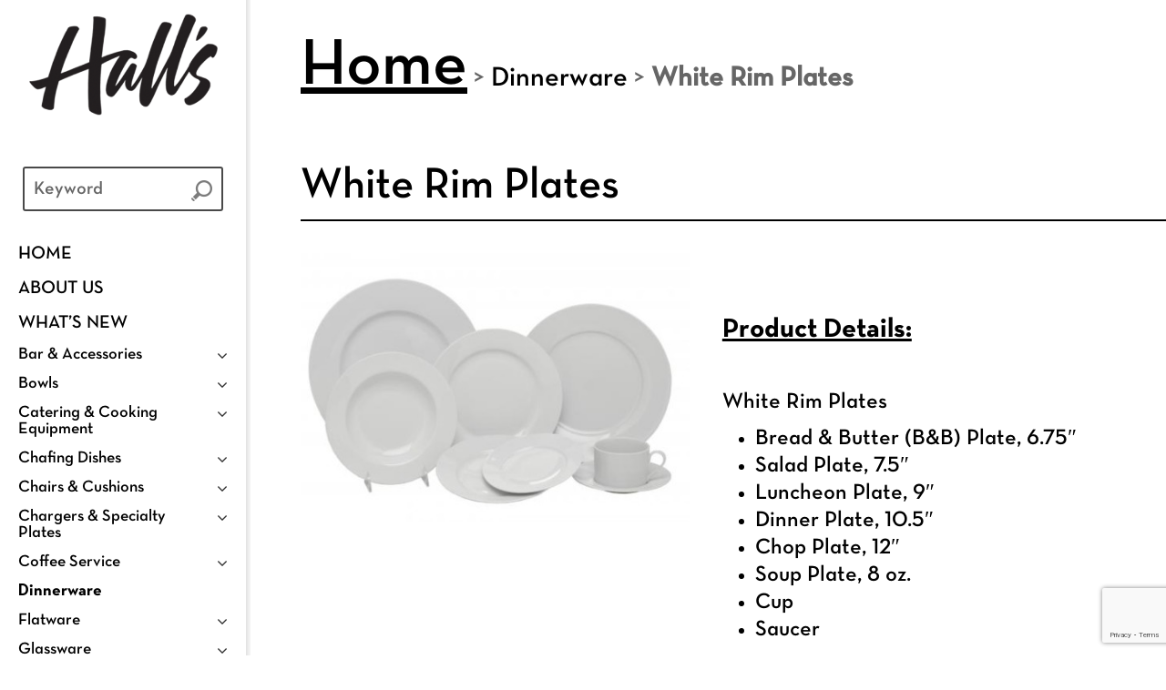

--- FILE ---
content_type: text/html; charset=UTF-8
request_url: https://www.hallsrental.com/product/white-rim/
body_size: 10352
content:
<!doctype html>
<html>
<head>
<meta charset="UTF-8">
<title>White Rim Plates - Hall&#039;s Rental</title>
<meta name="viewport" content="width=device-width, initial-scale=1.0,  maximum-scale=1.0">
<link rel="pingback" href="https://www.hallsrental.com/xmlrpc.php" />
<link rel="shortcut icon" href="https://www.hallsrental.com/wp-content/themes/schalls/images/logo.png" type="image/x-icon" />
<meta name='robots' content='index, follow, max-image-preview:large, max-snippet:-1, max-video-preview:-1' />

	<!-- This site is optimized with the Yoast SEO plugin v26.8 - https://yoast.com/product/yoast-seo-wordpress/ -->
	<meta name="description" content="Hall&#039;s Rental White Rim Plates for catering, weddings, parties, and special events in Chicago and the surrounding suburbs." />
	<link rel="canonical" href="https://www.hallsrental.com/product/white-rim/" />
	<meta property="og:locale" content="en_US" />
	<meta property="og:type" content="article" />
	<meta property="og:title" content="White Rim Plates - Hall&#039;s Rental" />
	<meta property="og:description" content="Hall&#039;s Rental White Rim Plates for catering, weddings, parties, and special events in Chicago and the surrounding suburbs." />
	<meta property="og:url" content="https://www.hallsrental.com/product/white-rim/" />
	<meta property="article:publisher" content="https://www.facebook.com/HallsRentalService/" />
	<meta property="article:modified_time" content="2025-06-06T21:05:05+00:00" />
	<meta property="og:image" content="https://www.hallsrental.com/wp-content/uploads/2015/08/White_Rim_large.jpg" />
	<meta property="og:image:width" content="500" />
	<meta property="og:image:height" content="346" />
	<meta property="og:image:type" content="image/jpeg" />
	<meta name="twitter:card" content="summary_large_image" />
	<meta name="twitter:label1" content="Est. reading time" />
	<meta name="twitter:data1" content="1 minute" />
	<script type="application/ld+json" class="yoast-schema-graph">{"@context":"https://schema.org","@graph":[{"@type":"WebPage","@id":"https://www.hallsrental.com/product/white-rim/","url":"https://www.hallsrental.com/product/white-rim/","name":"White Rim Plates - Hall's Rental","isPartOf":{"@id":"https://www.hallsrental.com/#website"},"primaryImageOfPage":{"@id":"https://www.hallsrental.com/product/white-rim/#primaryimage"},"image":{"@id":"https://www.hallsrental.com/product/white-rim/#primaryimage"},"thumbnailUrl":"https://www.hallsrental.com/wp-content/uploads/2015/08/White_Rim_large.jpg","datePublished":"2015-08-04T04:15:34+00:00","dateModified":"2025-06-06T21:05:05+00:00","description":"Hall's Rental White Rim Plates for catering, weddings, parties, and special events in Chicago and the surrounding suburbs.","breadcrumb":{"@id":"https://www.hallsrental.com/product/white-rim/#breadcrumb"},"inLanguage":"en-US","potentialAction":[{"@type":"ReadAction","target":["https://www.hallsrental.com/product/white-rim/"]}]},{"@type":"ImageObject","inLanguage":"en-US","@id":"https://www.hallsrental.com/product/white-rim/#primaryimage","url":"https://www.hallsrental.com/wp-content/uploads/2015/08/White_Rim_large.jpg","contentUrl":"https://www.hallsrental.com/wp-content/uploads/2015/08/White_Rim_large.jpg","width":500,"height":346},{"@type":"BreadcrumbList","@id":"https://www.hallsrental.com/product/white-rim/#breadcrumb","itemListElement":[{"@type":"ListItem","position":1,"name":"Home","item":"https://www.hallsrental.com/"},{"@type":"ListItem","position":2,"name":"White Rim Plates"}]},{"@type":"WebSite","@id":"https://www.hallsrental.com/#website","url":"https://www.hallsrental.com/","name":"Hall's Rental","description":"","publisher":{"@id":"https://www.hallsrental.com/#organization"},"potentialAction":[{"@type":"SearchAction","target":{"@type":"EntryPoint","urlTemplate":"https://www.hallsrental.com/?s={search_term_string}"},"query-input":{"@type":"PropertyValueSpecification","valueRequired":true,"valueName":"search_term_string"}}],"inLanguage":"en-US"},{"@type":"Organization","@id":"https://www.hallsrental.com/#organization","name":"Hall's Rental Service, Inc","url":"https://www.hallsrental.com/","logo":{"@type":"ImageObject","inLanguage":"en-US","@id":"https://www.hallsrental.com/#/schema/logo/image/","url":"https://www.hallsrental.com/wp-content/uploads/2025/05/Halls-Rental-Logo.jpg","contentUrl":"https://www.hallsrental.com/wp-content/uploads/2025/05/Halls-Rental-Logo.jpg","width":2550,"height":2232,"caption":"Hall's Rental Service, Inc"},"image":{"@id":"https://www.hallsrental.com/#/schema/logo/image/"},"sameAs":["https://www.facebook.com/HallsRentalService/","https://www.instagram.com/hallsrental/"]}]}</script>
	<!-- / Yoast SEO plugin. -->


<link rel='dns-prefetch' href='//www.hallsrental.com' />
<link rel="alternate" title="oEmbed (JSON)" type="application/json+oembed" href="https://www.hallsrental.com/wp-json/oembed/1.0/embed?url=https%3A%2F%2Fwww.hallsrental.com%2Fproduct%2Fwhite-rim%2F" />
<link rel="alternate" title="oEmbed (XML)" type="text/xml+oembed" href="https://www.hallsrental.com/wp-json/oembed/1.0/embed?url=https%3A%2F%2Fwww.hallsrental.com%2Fproduct%2Fwhite-rim%2F&#038;format=xml" />
<style id='wp-img-auto-sizes-contain-inline-css' type='text/css'>
img:is([sizes=auto i],[sizes^="auto," i]){contain-intrinsic-size:3000px 1500px}
/*# sourceURL=wp-img-auto-sizes-contain-inline-css */
</style>
<style id='wp-emoji-styles-inline-css' type='text/css'>

	img.wp-smiley, img.emoji {
		display: inline !important;
		border: none !important;
		box-shadow: none !important;
		height: 1em !important;
		width: 1em !important;
		margin: 0 0.07em !important;
		vertical-align: -0.1em !important;
		background: none !important;
		padding: 0 !important;
	}
/*# sourceURL=wp-emoji-styles-inline-css */
</style>
<style id='wp-block-library-inline-css' type='text/css'>
:root{--wp-block-synced-color:#7a00df;--wp-block-synced-color--rgb:122,0,223;--wp-bound-block-color:var(--wp-block-synced-color);--wp-editor-canvas-background:#ddd;--wp-admin-theme-color:#007cba;--wp-admin-theme-color--rgb:0,124,186;--wp-admin-theme-color-darker-10:#006ba1;--wp-admin-theme-color-darker-10--rgb:0,107,160.5;--wp-admin-theme-color-darker-20:#005a87;--wp-admin-theme-color-darker-20--rgb:0,90,135;--wp-admin-border-width-focus:2px}@media (min-resolution:192dpi){:root{--wp-admin-border-width-focus:1.5px}}.wp-element-button{cursor:pointer}:root .has-very-light-gray-background-color{background-color:#eee}:root .has-very-dark-gray-background-color{background-color:#313131}:root .has-very-light-gray-color{color:#eee}:root .has-very-dark-gray-color{color:#313131}:root .has-vivid-green-cyan-to-vivid-cyan-blue-gradient-background{background:linear-gradient(135deg,#00d084,#0693e3)}:root .has-purple-crush-gradient-background{background:linear-gradient(135deg,#34e2e4,#4721fb 50%,#ab1dfe)}:root .has-hazy-dawn-gradient-background{background:linear-gradient(135deg,#faaca8,#dad0ec)}:root .has-subdued-olive-gradient-background{background:linear-gradient(135deg,#fafae1,#67a671)}:root .has-atomic-cream-gradient-background{background:linear-gradient(135deg,#fdd79a,#004a59)}:root .has-nightshade-gradient-background{background:linear-gradient(135deg,#330968,#31cdcf)}:root .has-midnight-gradient-background{background:linear-gradient(135deg,#020381,#2874fc)}:root{--wp--preset--font-size--normal:16px;--wp--preset--font-size--huge:42px}.has-regular-font-size{font-size:1em}.has-larger-font-size{font-size:2.625em}.has-normal-font-size{font-size:var(--wp--preset--font-size--normal)}.has-huge-font-size{font-size:var(--wp--preset--font-size--huge)}.has-text-align-center{text-align:center}.has-text-align-left{text-align:left}.has-text-align-right{text-align:right}.has-fit-text{white-space:nowrap!important}#end-resizable-editor-section{display:none}.aligncenter{clear:both}.items-justified-left{justify-content:flex-start}.items-justified-center{justify-content:center}.items-justified-right{justify-content:flex-end}.items-justified-space-between{justify-content:space-between}.screen-reader-text{border:0;clip-path:inset(50%);height:1px;margin:-1px;overflow:hidden;padding:0;position:absolute;width:1px;word-wrap:normal!important}.screen-reader-text:focus{background-color:#ddd;clip-path:none;color:#444;display:block;font-size:1em;height:auto;left:5px;line-height:normal;padding:15px 23px 14px;text-decoration:none;top:5px;width:auto;z-index:100000}html :where(.has-border-color){border-style:solid}html :where([style*=border-top-color]){border-top-style:solid}html :where([style*=border-right-color]){border-right-style:solid}html :where([style*=border-bottom-color]){border-bottom-style:solid}html :where([style*=border-left-color]){border-left-style:solid}html :where([style*=border-width]){border-style:solid}html :where([style*=border-top-width]){border-top-style:solid}html :where([style*=border-right-width]){border-right-style:solid}html :where([style*=border-bottom-width]){border-bottom-style:solid}html :where([style*=border-left-width]){border-left-style:solid}html :where(img[class*=wp-image-]){height:auto;max-width:100%}:where(figure){margin:0 0 1em}html :where(.is-position-sticky){--wp-admin--admin-bar--position-offset:var(--wp-admin--admin-bar--height,0px)}@media screen and (max-width:600px){html :where(.is-position-sticky){--wp-admin--admin-bar--position-offset:0px}}

/*# sourceURL=wp-block-library-inline-css */
</style><style id='global-styles-inline-css' type='text/css'>
:root{--wp--preset--aspect-ratio--square: 1;--wp--preset--aspect-ratio--4-3: 4/3;--wp--preset--aspect-ratio--3-4: 3/4;--wp--preset--aspect-ratio--3-2: 3/2;--wp--preset--aspect-ratio--2-3: 2/3;--wp--preset--aspect-ratio--16-9: 16/9;--wp--preset--aspect-ratio--9-16: 9/16;--wp--preset--color--black: #000000;--wp--preset--color--cyan-bluish-gray: #abb8c3;--wp--preset--color--white: #ffffff;--wp--preset--color--pale-pink: #f78da7;--wp--preset--color--vivid-red: #cf2e2e;--wp--preset--color--luminous-vivid-orange: #ff6900;--wp--preset--color--luminous-vivid-amber: #fcb900;--wp--preset--color--light-green-cyan: #7bdcb5;--wp--preset--color--vivid-green-cyan: #00d084;--wp--preset--color--pale-cyan-blue: #8ed1fc;--wp--preset--color--vivid-cyan-blue: #0693e3;--wp--preset--color--vivid-purple: #9b51e0;--wp--preset--gradient--vivid-cyan-blue-to-vivid-purple: linear-gradient(135deg,rgb(6,147,227) 0%,rgb(155,81,224) 100%);--wp--preset--gradient--light-green-cyan-to-vivid-green-cyan: linear-gradient(135deg,rgb(122,220,180) 0%,rgb(0,208,130) 100%);--wp--preset--gradient--luminous-vivid-amber-to-luminous-vivid-orange: linear-gradient(135deg,rgb(252,185,0) 0%,rgb(255,105,0) 100%);--wp--preset--gradient--luminous-vivid-orange-to-vivid-red: linear-gradient(135deg,rgb(255,105,0) 0%,rgb(207,46,46) 100%);--wp--preset--gradient--very-light-gray-to-cyan-bluish-gray: linear-gradient(135deg,rgb(238,238,238) 0%,rgb(169,184,195) 100%);--wp--preset--gradient--cool-to-warm-spectrum: linear-gradient(135deg,rgb(74,234,220) 0%,rgb(151,120,209) 20%,rgb(207,42,186) 40%,rgb(238,44,130) 60%,rgb(251,105,98) 80%,rgb(254,248,76) 100%);--wp--preset--gradient--blush-light-purple: linear-gradient(135deg,rgb(255,206,236) 0%,rgb(152,150,240) 100%);--wp--preset--gradient--blush-bordeaux: linear-gradient(135deg,rgb(254,205,165) 0%,rgb(254,45,45) 50%,rgb(107,0,62) 100%);--wp--preset--gradient--luminous-dusk: linear-gradient(135deg,rgb(255,203,112) 0%,rgb(199,81,192) 50%,rgb(65,88,208) 100%);--wp--preset--gradient--pale-ocean: linear-gradient(135deg,rgb(255,245,203) 0%,rgb(182,227,212) 50%,rgb(51,167,181) 100%);--wp--preset--gradient--electric-grass: linear-gradient(135deg,rgb(202,248,128) 0%,rgb(113,206,126) 100%);--wp--preset--gradient--midnight: linear-gradient(135deg,rgb(2,3,129) 0%,rgb(40,116,252) 100%);--wp--preset--font-size--small: 13px;--wp--preset--font-size--medium: 20px;--wp--preset--font-size--large: 36px;--wp--preset--font-size--x-large: 42px;--wp--preset--spacing--20: 0.44rem;--wp--preset--spacing--30: 0.67rem;--wp--preset--spacing--40: 1rem;--wp--preset--spacing--50: 1.5rem;--wp--preset--spacing--60: 2.25rem;--wp--preset--spacing--70: 3.38rem;--wp--preset--spacing--80: 5.06rem;--wp--preset--shadow--natural: 6px 6px 9px rgba(0, 0, 0, 0.2);--wp--preset--shadow--deep: 12px 12px 50px rgba(0, 0, 0, 0.4);--wp--preset--shadow--sharp: 6px 6px 0px rgba(0, 0, 0, 0.2);--wp--preset--shadow--outlined: 6px 6px 0px -3px rgb(255, 255, 255), 6px 6px rgb(0, 0, 0);--wp--preset--shadow--crisp: 6px 6px 0px rgb(0, 0, 0);}:where(.is-layout-flex){gap: 0.5em;}:where(.is-layout-grid){gap: 0.5em;}body .is-layout-flex{display: flex;}.is-layout-flex{flex-wrap: wrap;align-items: center;}.is-layout-flex > :is(*, div){margin: 0;}body .is-layout-grid{display: grid;}.is-layout-grid > :is(*, div){margin: 0;}:where(.wp-block-columns.is-layout-flex){gap: 2em;}:where(.wp-block-columns.is-layout-grid){gap: 2em;}:where(.wp-block-post-template.is-layout-flex){gap: 1.25em;}:where(.wp-block-post-template.is-layout-grid){gap: 1.25em;}.has-black-color{color: var(--wp--preset--color--black) !important;}.has-cyan-bluish-gray-color{color: var(--wp--preset--color--cyan-bluish-gray) !important;}.has-white-color{color: var(--wp--preset--color--white) !important;}.has-pale-pink-color{color: var(--wp--preset--color--pale-pink) !important;}.has-vivid-red-color{color: var(--wp--preset--color--vivid-red) !important;}.has-luminous-vivid-orange-color{color: var(--wp--preset--color--luminous-vivid-orange) !important;}.has-luminous-vivid-amber-color{color: var(--wp--preset--color--luminous-vivid-amber) !important;}.has-light-green-cyan-color{color: var(--wp--preset--color--light-green-cyan) !important;}.has-vivid-green-cyan-color{color: var(--wp--preset--color--vivid-green-cyan) !important;}.has-pale-cyan-blue-color{color: var(--wp--preset--color--pale-cyan-blue) !important;}.has-vivid-cyan-blue-color{color: var(--wp--preset--color--vivid-cyan-blue) !important;}.has-vivid-purple-color{color: var(--wp--preset--color--vivid-purple) !important;}.has-black-background-color{background-color: var(--wp--preset--color--black) !important;}.has-cyan-bluish-gray-background-color{background-color: var(--wp--preset--color--cyan-bluish-gray) !important;}.has-white-background-color{background-color: var(--wp--preset--color--white) !important;}.has-pale-pink-background-color{background-color: var(--wp--preset--color--pale-pink) !important;}.has-vivid-red-background-color{background-color: var(--wp--preset--color--vivid-red) !important;}.has-luminous-vivid-orange-background-color{background-color: var(--wp--preset--color--luminous-vivid-orange) !important;}.has-luminous-vivid-amber-background-color{background-color: var(--wp--preset--color--luminous-vivid-amber) !important;}.has-light-green-cyan-background-color{background-color: var(--wp--preset--color--light-green-cyan) !important;}.has-vivid-green-cyan-background-color{background-color: var(--wp--preset--color--vivid-green-cyan) !important;}.has-pale-cyan-blue-background-color{background-color: var(--wp--preset--color--pale-cyan-blue) !important;}.has-vivid-cyan-blue-background-color{background-color: var(--wp--preset--color--vivid-cyan-blue) !important;}.has-vivid-purple-background-color{background-color: var(--wp--preset--color--vivid-purple) !important;}.has-black-border-color{border-color: var(--wp--preset--color--black) !important;}.has-cyan-bluish-gray-border-color{border-color: var(--wp--preset--color--cyan-bluish-gray) !important;}.has-white-border-color{border-color: var(--wp--preset--color--white) !important;}.has-pale-pink-border-color{border-color: var(--wp--preset--color--pale-pink) !important;}.has-vivid-red-border-color{border-color: var(--wp--preset--color--vivid-red) !important;}.has-luminous-vivid-orange-border-color{border-color: var(--wp--preset--color--luminous-vivid-orange) !important;}.has-luminous-vivid-amber-border-color{border-color: var(--wp--preset--color--luminous-vivid-amber) !important;}.has-light-green-cyan-border-color{border-color: var(--wp--preset--color--light-green-cyan) !important;}.has-vivid-green-cyan-border-color{border-color: var(--wp--preset--color--vivid-green-cyan) !important;}.has-pale-cyan-blue-border-color{border-color: var(--wp--preset--color--pale-cyan-blue) !important;}.has-vivid-cyan-blue-border-color{border-color: var(--wp--preset--color--vivid-cyan-blue) !important;}.has-vivid-purple-border-color{border-color: var(--wp--preset--color--vivid-purple) !important;}.has-vivid-cyan-blue-to-vivid-purple-gradient-background{background: var(--wp--preset--gradient--vivid-cyan-blue-to-vivid-purple) !important;}.has-light-green-cyan-to-vivid-green-cyan-gradient-background{background: var(--wp--preset--gradient--light-green-cyan-to-vivid-green-cyan) !important;}.has-luminous-vivid-amber-to-luminous-vivid-orange-gradient-background{background: var(--wp--preset--gradient--luminous-vivid-amber-to-luminous-vivid-orange) !important;}.has-luminous-vivid-orange-to-vivid-red-gradient-background{background: var(--wp--preset--gradient--luminous-vivid-orange-to-vivid-red) !important;}.has-very-light-gray-to-cyan-bluish-gray-gradient-background{background: var(--wp--preset--gradient--very-light-gray-to-cyan-bluish-gray) !important;}.has-cool-to-warm-spectrum-gradient-background{background: var(--wp--preset--gradient--cool-to-warm-spectrum) !important;}.has-blush-light-purple-gradient-background{background: var(--wp--preset--gradient--blush-light-purple) !important;}.has-blush-bordeaux-gradient-background{background: var(--wp--preset--gradient--blush-bordeaux) !important;}.has-luminous-dusk-gradient-background{background: var(--wp--preset--gradient--luminous-dusk) !important;}.has-pale-ocean-gradient-background{background: var(--wp--preset--gradient--pale-ocean) !important;}.has-electric-grass-gradient-background{background: var(--wp--preset--gradient--electric-grass) !important;}.has-midnight-gradient-background{background: var(--wp--preset--gradient--midnight) !important;}.has-small-font-size{font-size: var(--wp--preset--font-size--small) !important;}.has-medium-font-size{font-size: var(--wp--preset--font-size--medium) !important;}.has-large-font-size{font-size: var(--wp--preset--font-size--large) !important;}.has-x-large-font-size{font-size: var(--wp--preset--font-size--x-large) !important;}
/*# sourceURL=global-styles-inline-css */
</style>

<style id='classic-theme-styles-inline-css' type='text/css'>
/*! This file is auto-generated */
.wp-block-button__link{color:#fff;background-color:#32373c;border-radius:9999px;box-shadow:none;text-decoration:none;padding:calc(.667em + 2px) calc(1.333em + 2px);font-size:1.125em}.wp-block-file__button{background:#32373c;color:#fff;text-decoration:none}
/*# sourceURL=/wp-includes/css/classic-themes.min.css */
</style>
<link rel='stylesheet' id='contact-form-7-css' href='https://www.hallsrental.com/wp-content/plugins/contact-form-7/includes/css/styles.css?ver=6.1.4' type='text/css' media='all' />
<link rel='stylesheet' id='stylesheet-css' href='https://www.hallsrental.com/wp-content/themes/schalls/style.css?ver=1.1' type='text/css' media='all' />
<link rel='stylesheet' id='animate-css' href='https://www.hallsrental.com/wp-content/themes/schalls/assets/css/animate.css?ver=1.1' type='text/css' media='all' />
<link rel='stylesheet' id='other-css' href='https://www.hallsrental.com/wp-content/themes/schalls/assets/css/others.css?ver=1.2' type='text/css' media='all' />
<link rel='stylesheet' id='fa-css' href='https://www.hallsrental.com/wp-content/themes/schalls/assets/css/fa.css?ver=4.7' type='text/css' media='all' />
<link rel='stylesheet' id='owl-css' href='https://www.hallsrental.com/wp-content/themes/schalls/assets/css/owl.carousel.css?ver=2.0' type='text/css' media='all' />
<script type="text/javascript" src="https://www.hallsrental.com/wp-content/themes/schalls/assets/js/jquery.min.js?ver=1.9.1" id="jquery-js"></script>
<script type="text/javascript" src="https://www.hallsrental.com/wp-content/themes/schalls/assets/js/jquery.ui.min.js?ver=1.8.12" id="jqueryui-js"></script>
<script type="text/javascript" src="https://www.hallsrental.com/wp-content/themes/schalls/assets/js/jquery.modernizr.js?ver=2.0.6" id="modernizr-js"></script>
<script type="text/javascript" src="https://www.hallsrental.com/wp-content/themes/schalls/assets/js/jquery.easing.js?ver=1.3.0" id="easing-js"></script>
<script type="text/javascript" src="https://www.hallsrental.com/wp-content/themes/schalls/assets/js/jquery.waypoints.js?ver=2.0.5" id="waypoints-js"></script>
<script type="text/javascript" src="https://www.hallsrental.com/wp-content/themes/schalls/assets/js/jquery.plugin.js?ver=1.1.5" id="plugin-js"></script>
<script type="text/javascript" src="https://www.hallsrental.com/wp-content/themes/schalls/assets/js/jquery.mmenu.js?ver=1.1.1" id="mmenu-js"></script>
<script type="text/javascript" src="https://www.hallsrental.com/wp-content/themes/schalls/assets/js/owl.carousel.js?ver=2.0.5" id="carousel-js"></script>
<script type="text/javascript" src="https://www.hallsrental.com/wp-content/themes/schalls/assets/js/jquery.scripts.js?ver=1.1.0" id="scripts-js"></script>
<link rel="https://api.w.org/" href="https://www.hallsrental.com/wp-json/" /><link rel='shortlink' href='https://www.hallsrental.com/?p=1413' />

<style>
.scroll-back-to-top-wrapper {
    position: fixed;
	opacity: 0;
	visibility: hidden;
	overflow: hidden;
	text-align: center;
	z-index: 99999999;
    background-color: #777777;
	color: #eeeeee;
	width: 50px;
	height: 48px;
	line-height: 48px;
	right: 30px;
	bottom: 30px;
	padding-top: 2px;
	border-top-left-radius: 10px;
	border-top-right-radius: 10px;
	border-bottom-right-radius: 10px;
	border-bottom-left-radius: 10px;
	-webkit-transition: all 0.5s ease-in-out;
	-moz-transition: all 0.5s ease-in-out;
	-ms-transition: all 0.5s ease-in-out;
	-o-transition: all 0.5s ease-in-out;
	transition: all 0.5s ease-in-out;
}
.scroll-back-to-top-wrapper:hover {
	background-color: #888888;
  color: #eeeeee;
}
.scroll-back-to-top-wrapper.show {
    visibility:visible;
    cursor:pointer;
	opacity: 1.0;
}
.scroll-back-to-top-wrapper i.fa {
	line-height: inherit;
}
.scroll-back-to-top-wrapper .fa-lg {
	vertical-align: 0;
}
</style>

<!--- Google Analytics !--->

<script>
  (function(i,s,o,g,r,a,m){i['GoogleAnalyticsObject']=r;i[r]=i[r]||function(){
  (i[r].q=i[r].q||[]).push(arguments)},i[r].l=1*new Date();a=s.createElement(o),
  m=s.getElementsByTagName(o)[0];a.async=1;a.src=g;m.parentNode.insertBefore(a,m)
  })(window,document,'script','https://www.google-analytics.com/analytics.js','ga');

  ga('create', 'UA-12609536-1', 'auto');
  ga('send', 'pageview');

</script>

<!--- Google Analytics !--->


</head>
<body id="body" class="wp-singular products-template-default single single-products postid-1413 wp-theme-schalls webkit chrome chrome131 mac lang-en">

<div id="header" class="header section">
    <div id="logo" class="logo">
        <a href="https://www.hallsrental.com/"><img src="https://www.hallsrental.com/wp-content/themes/schalls/images/logo.png" /></a><br>
        <h5 class="tagline"></h5>
    </div>	
    <div class="tagline2">
            </div>
    <form method="get" id="searchform" action="https://www.hallsrental.com/">
    <input type="text" class="field" name="s" id="s" placeholder="Keyword" />
    <input type="submit" class="submit" name="submit" id="searchsubmit" value="Search" />
</form>    <div class="inav desktop-menu">
        <ul id="menu-nav-main" class="menu"><li id="menu-item-167" class="menu-item menu-item-type-post_type menu-item-object-page menu-item-home menu-item-167"><a href="https://www.hallsrental.com/">Home</a></li>
<li id="menu-item-88" class="menu-item menu-item-type-post_type menu-item-object-page menu-item-88"><a href="https://www.hallsrental.com/about-us/">ABOUT US</a></li>
<li id="menu-item-1555" class="menu-item menu-item-type-taxonomy menu-item-object-product-cat menu-item-has-children menu-item-1555"><a href="https://www.hallsrental.com/products/whats-new/">WHAT’S NEW</a>
<ul class="sub-menu">
	<li id="menu-item-58" class="menu-item menu-item-type-taxonomy menu-item-object-product-cat menu-item-has-children menu-item-58"><a href="https://www.hallsrental.com/products/bar-accessories/">Bar &amp; Accessories</a>
	<ul class="sub-menu">
		<li id="menu-item-1583" class="menu-item menu-item-type-taxonomy menu-item-object-product-cat menu-item-1583"><a href="https://www.hallsrental.com/products/bar-accessories/">All Bar &#038; Accessories</a></li>
		<li id="menu-item-1506" class="menu-item menu-item-type-taxonomy menu-item-object-product-cat menu-item-1506"><a href="https://www.hallsrental.com/products/bar/">Bar</a></li>
		<li id="menu-item-1507" class="menu-item menu-item-type-taxonomy menu-item-object-product-cat menu-item-1507"><a href="https://www.hallsrental.com/products/bar-accessories-bar-accessories/">Bar Accessories</a></li>
		<li id="menu-item-1508" class="menu-item menu-item-type-taxonomy menu-item-object-product-cat menu-item-1508"><a href="https://www.hallsrental.com/products/bar-stools-bar-accessories/">Bar Stools</a></li>
		<li id="menu-item-1509" class="menu-item menu-item-type-taxonomy menu-item-object-product-cat menu-item-1509"><a href="https://www.hallsrental.com/products/highboys/">Highboys</a></li>
	</ul>
</li>
	<li id="menu-item-59" class="menu-item menu-item-type-taxonomy menu-item-object-product-cat menu-item-has-children menu-item-59"><a href="https://www.hallsrental.com/products/bowls/">Bowls</a>
	<ul class="sub-menu">
		<li id="menu-item-1584" class="menu-item menu-item-type-taxonomy menu-item-object-product-cat menu-item-1584"><a href="https://www.hallsrental.com/products/bowls/">All Bowls</a></li>
		<li id="menu-item-1505" class="menu-item menu-item-type-taxonomy menu-item-object-product-cat menu-item-1505"><a href="https://www.hallsrental.com/products/individual-bowls/">Individual Bowls</a></li>
		<li id="menu-item-1532" class="menu-item menu-item-type-taxonomy menu-item-object-product-cat menu-item-1532"><a href="https://www.hallsrental.com/products/serving-bowls/">Serving Bowls</a></li>
	</ul>
</li>
	<li id="menu-item-1511" class="menu-item menu-item-type-taxonomy menu-item-object-product-cat menu-item-has-children menu-item-1511"><a href="https://www.hallsrental.com/products/cooking-equipment/">Catering &#038; Cooking Equipment</a>
	<ul class="sub-menu">
		<li id="menu-item-2127" class="menu-item menu-item-type-taxonomy menu-item-object-product-cat menu-item-2127"><a href="https://www.hallsrental.com/products/catering-equipment/">Catering Equipment</a></li>
		<li id="menu-item-2126" class="menu-item menu-item-type-taxonomy menu-item-object-product-cat menu-item-2126"><a href="https://www.hallsrental.com/products/cooking-equipment/">Cooking Equipment</a></li>
	</ul>
</li>
	<li id="menu-item-60" class="menu-item menu-item-type-taxonomy menu-item-object-product-cat menu-item-has-children menu-item-60"><a href="https://www.hallsrental.com/products/chafing-dishes/">Chafing Dishes</a>
	<ul class="sub-menu">
		<li id="menu-item-1585" class="menu-item menu-item-type-taxonomy menu-item-object-product-cat menu-item-1585"><a href="https://www.hallsrental.com/products/chafing-dishes/">All Chafing Dishes &#038; Cooking Equipment</a></li>
		<li id="menu-item-1510" class="menu-item menu-item-type-taxonomy menu-item-object-product-cat menu-item-1510"><a href="https://www.hallsrental.com/products/chrome-chafers/">Chrome Chafers</a></li>
		<li id="menu-item-1512" class="menu-item menu-item-type-taxonomy menu-item-object-product-cat menu-item-1512"><a href="https://www.hallsrental.com/products/copper-hammered-chafers/">Copper Hammered Chafers</a></li>
		<li id="menu-item-1533" class="menu-item menu-item-type-taxonomy menu-item-object-product-cat menu-item-1533"><a href="https://www.hallsrental.com/products/specialty-chafers/">Specialty Chafers</a></li>
	</ul>
</li>
	<li id="menu-item-61" class="menu-item menu-item-type-taxonomy menu-item-object-product-cat menu-item-has-children menu-item-61"><a href="https://www.hallsrental.com/products/chairs-cushions/">Chairs &amp; Cushions</a>
	<ul class="sub-menu">
		<li id="menu-item-1586" class="menu-item menu-item-type-taxonomy menu-item-object-product-cat menu-item-1586"><a href="https://www.hallsrental.com/products/chairs-cushions/">All Chairs &#038; Cushions</a></li>
		<li id="menu-item-2741" class="menu-item menu-item-type-taxonomy menu-item-object-product-cat menu-item-2741"><a href="https://www.hallsrental.com/products/bentwood-chair/">Bentwood Chair</a></li>
		<li id="menu-item-66" class="menu-item menu-item-type-taxonomy menu-item-object-product-cat menu-item-66"><a href="https://www.hallsrental.com/products/french-country-chair/">French Country Chair</a></li>
		<li id="menu-item-68" class="menu-item menu-item-type-taxonomy menu-item-object-product-cat menu-item-68"><a href="https://www.hallsrental.com/products/indoor-chairs/">Indoor Chairs</a></li>
		<li id="menu-item-2280" class="menu-item menu-item-type-taxonomy menu-item-object-product-cat menu-item-2280"><a href="https://www.hallsrental.com/products/louis-chair/">Louis Chair</a></li>
		<li id="menu-item-67" class="menu-item menu-item-type-taxonomy menu-item-object-product-cat menu-item-67"><a href="https://www.hallsrental.com/products/metal-chairs/">Metal Chairs</a></li>
		<li id="menu-item-69" class="menu-item menu-item-type-taxonomy menu-item-object-product-cat menu-item-69"><a href="https://www.hallsrental.com/products/mirage-chair/">Mirage Chair</a></li>
		<li id="menu-item-70" class="menu-item menu-item-type-taxonomy menu-item-object-product-cat menu-item-70"><a href="https://www.hallsrental.com/products/opera-chairs/">Opera Chairs</a></li>
		<li id="menu-item-71" class="menu-item menu-item-type-taxonomy menu-item-object-product-cat menu-item-71"><a href="https://www.hallsrental.com/products/outdoor-chairs/">Outdoor Chairs</a></li>
		<li id="menu-item-72" class="menu-item menu-item-type-taxonomy menu-item-object-product-cat menu-item-72"><a href="https://www.hallsrental.com/products/versailles-chiavari-chairs/">Versailles &#8220;Chiavari&#8221; Chairs</a></li>
		<li id="menu-item-4452" class="menu-item menu-item-type-taxonomy menu-item-object-product-cat menu-item-4452"><a href="https://www.hallsrental.com/products/willow-chair/">Willow Chair</a></li>
		<li id="menu-item-62" class="menu-item menu-item-type-taxonomy menu-item-object-product-cat menu-item-62"><a href="https://www.hallsrental.com/products/bar-stools/">Bar Stools</a></li>
		<li id="menu-item-63" class="menu-item menu-item-type-taxonomy menu-item-object-product-cat menu-item-63"><a href="https://www.hallsrental.com/products/benches/">Benches</a></li>
		<li id="menu-item-65" class="menu-item menu-item-type-taxonomy menu-item-object-product-cat menu-item-65"><a href="https://www.hallsrental.com/products/cushions/">Cushions</a></li>
	</ul>
</li>
	<li id="menu-item-73" class="menu-item menu-item-type-taxonomy menu-item-object-product-cat menu-item-has-children menu-item-73"><a href="https://www.hallsrental.com/products/chargers-specialty-plates/">Chargers &amp; Specialty Plates</a>
	<ul class="sub-menu">
		<li id="menu-item-1587" class="menu-item menu-item-type-taxonomy menu-item-object-product-cat menu-item-1587"><a href="https://www.hallsrental.com/products/chargers-specialty-plates/">All Chargers &#038; Specialty Plates</a></li>
		<li id="menu-item-1513" class="menu-item menu-item-type-taxonomy menu-item-object-product-cat menu-item-1513"><a href="https://www.hallsrental.com/products/chargers/">Chargers</a></li>
		<li id="menu-item-1534" class="menu-item menu-item-type-taxonomy menu-item-object-product-cat menu-item-1534"><a href="https://www.hallsrental.com/products/specialty-plates/">Specialty Plates</a></li>
	</ul>
</li>
	<li id="menu-item-74" class="menu-item menu-item-type-taxonomy menu-item-object-product-cat menu-item-has-children menu-item-74"><a href="https://www.hallsrental.com/products/coffee-service/">Coffee Service</a>
	<ul class="sub-menu">
		<li id="menu-item-1588" class="menu-item menu-item-type-taxonomy menu-item-object-product-cat menu-item-1588"><a href="https://www.hallsrental.com/products/coffee-service/">All Coffee Service</a></li>
		<li id="menu-item-1514" class="menu-item menu-item-type-taxonomy menu-item-object-product-cat menu-item-1514"><a href="https://www.hallsrental.com/products/cream-sugar-sets/">Cream &amp; Sugar Sets</a></li>
		<li id="menu-item-1515" class="menu-item menu-item-type-taxonomy menu-item-object-product-cat menu-item-1515"><a href="https://www.hallsrental.com/products/labels/">Labels</a></li>
		<li id="menu-item-1516" class="menu-item menu-item-type-taxonomy menu-item-object-product-cat menu-item-1516"><a href="https://www.hallsrental.com/products/mugs/">Mugs</a></li>
		<li id="menu-item-1535" class="menu-item menu-item-type-taxonomy menu-item-object-product-cat menu-item-1535"><a href="https://www.hallsrental.com/products/pourers/">Pourers</a></li>
		<li id="menu-item-1536" class="menu-item menu-item-type-taxonomy menu-item-object-product-cat menu-item-1536"><a href="https://www.hallsrental.com/products/urns-makers/">Urns &amp; Makers</a></li>
	</ul>
</li>
	<li id="menu-item-75" class="menu-item menu-item-type-taxonomy menu-item-object-product-cat current-products-ancestor current-menu-parent current-products-parent menu-item-75"><a href="https://www.hallsrental.com/products/dinnerware/">Dinnerware</a></li>
	<li id="menu-item-76" class="menu-item menu-item-type-taxonomy menu-item-object-product-cat menu-item-has-children menu-item-76"><a href="https://www.hallsrental.com/products/flatware/">Flatware</a>
	<ul class="sub-menu">
		<li id="menu-item-1589" class="menu-item menu-item-type-taxonomy menu-item-object-product-cat menu-item-1589"><a href="https://www.hallsrental.com/products/flatware/">All Flatware</a></li>
		<li id="menu-item-1518" class="menu-item menu-item-type-taxonomy menu-item-object-product-cat menu-item-1518"><a href="https://www.hallsrental.com/products/bamboo-handle-flatware/">Bamboo Handle Flatware</a></li>
		<li id="menu-item-1519" class="menu-item menu-item-type-taxonomy menu-item-object-product-cat menu-item-1519"><a href="https://www.hallsrental.com/products/gold-flatware/">Gold Flatware</a></li>
		<li id="menu-item-1527" class="menu-item menu-item-type-taxonomy menu-item-object-product-cat menu-item-1527"><a href="https://www.hallsrental.com/products/onyx-flatware/">Onyx Flatware</a></li>
		<li id="menu-item-1520" class="menu-item menu-item-type-taxonomy menu-item-object-product-cat menu-item-1520"><a href="https://www.hallsrental.com/products/mother-of-pearl-flatware/">Mother of Pearl Flatware</a></li>
		<li id="menu-item-1528" class="menu-item menu-item-type-taxonomy menu-item-object-product-cat menu-item-1528"><a href="https://www.hallsrental.com/products/silver-plated-flatware/">Silver Plated Flatware</a></li>
		<li id="menu-item-1529" class="menu-item menu-item-type-taxonomy menu-item-object-product-cat menu-item-1529"><a href="https://www.hallsrental.com/products/stainless-steel-flatware/">Stainless Steel Flatware</a></li>
		<li id="menu-item-1530" class="menu-item menu-item-type-taxonomy menu-item-object-product-cat menu-item-1530"><a href="https://www.hallsrental.com/products/utensils/">Utensils</a></li>
	</ul>
</li>
	<li id="menu-item-77" class="menu-item menu-item-type-taxonomy menu-item-object-product-cat menu-item-has-children menu-item-77"><a href="https://www.hallsrental.com/products/glassware/">Glassware</a>
	<ul class="sub-menu">
		<li id="menu-item-1590" class="menu-item menu-item-type-taxonomy menu-item-object-product-cat menu-item-1590"><a href="https://www.hallsrental.com/products/glassware/">All Glassware</a></li>
		<li id="menu-item-1521" class="menu-item menu-item-type-taxonomy menu-item-object-product-cat menu-item-1521"><a href="https://www.hallsrental.com/products/barware/">Barware</a></li>
		<li id="menu-item-1522" class="menu-item menu-item-type-taxonomy menu-item-object-product-cat menu-item-1522"><a href="https://www.hallsrental.com/products/color-glassware/">Color Glassware</a></li>
		<li id="menu-item-2327" class="menu-item menu-item-type-taxonomy menu-item-object-product-cat menu-item-2327"><a href="https://www.hallsrental.com/products/polycarb-drinkware/">PolyCarb</a></li>
		<li id="menu-item-1537" class="menu-item menu-item-type-taxonomy menu-item-object-product-cat menu-item-1537"><a href="https://www.hallsrental.com/products/stemware/">Stemware</a></li>
	</ul>
</li>
	<li id="menu-item-78" class="menu-item menu-item-type-taxonomy menu-item-object-product-cat menu-item-has-children menu-item-78"><a href="https://www.hallsrental.com/products/lounge-furniture-decor/">Lounge Furniture &amp; Décor</a>
	<ul class="sub-menu">
		<li id="menu-item-1591" class="menu-item menu-item-type-taxonomy menu-item-object-product-cat menu-item-1591"><a href="https://www.hallsrental.com/products/lounge-furniture-decor/">All Lounge Furniture &#038; Décor</a></li>
		<li id="menu-item-1524" class="menu-item menu-item-type-taxonomy menu-item-object-product-cat menu-item-1524"><a href="https://www.hallsrental.com/products/cylinders/">Cylinders</a></li>
		<li id="menu-item-1733" class="menu-item menu-item-type-taxonomy menu-item-object-product-cat menu-item-1733"><a href="https://www.hallsrental.com/products/vintage-wood/">Vintage Wood</a></li>
		<li id="menu-item-1538" class="menu-item menu-item-type-taxonomy menu-item-object-product-cat menu-item-1538"><a href="https://www.hallsrental.com/products/white-metro/">White Metro Lounge Furniture</a></li>
	</ul>
</li>
	<li id="menu-item-79" class="menu-item menu-item-type-taxonomy menu-item-object-product-cat menu-item-79"><a href="https://www.hallsrental.com/products/mini-serving-pieces/">Mini Serving Pieces</a></li>
	<li id="menu-item-80" class="menu-item menu-item-type-taxonomy menu-item-object-product-cat menu-item-has-children menu-item-80"><a href="https://www.hallsrental.com/products/miscellaneous/">Miscellaneous</a>
	<ul class="sub-menu">
		<li id="menu-item-1592" class="menu-item menu-item-type-taxonomy menu-item-object-product-cat menu-item-1592"><a href="https://www.hallsrental.com/products/miscellaneous/">All Miscellaneous</a></li>
		<li id="menu-item-1525" class="menu-item menu-item-type-taxonomy menu-item-object-product-cat menu-item-1525"><a href="https://www.hallsrental.com/products/misc/">Misc</a></li>
	</ul>
</li>
	<li id="menu-item-1610" class="menu-item menu-item-type-taxonomy menu-item-object-product-cat menu-item-has-children menu-item-1610"><a href="https://www.hallsrental.com/products/platform-staging/">Staging</a>
	<ul class="sub-menu">
		<li id="menu-item-1619" class="menu-item menu-item-type-taxonomy menu-item-object-product-cat menu-item-1619"><a href="https://www.hallsrental.com/products/staging/">Staging</a></li>
	</ul>
</li>
	<li id="menu-item-81" class="menu-item menu-item-type-taxonomy menu-item-object-product-cat menu-item-has-children menu-item-81"><a href="https://www.hallsrental.com/products/stands-pedestals/">Stands &amp; Pedestals</a>
	<ul class="sub-menu">
		<li id="menu-item-1593" class="menu-item menu-item-type-taxonomy menu-item-object-product-cat menu-item-1593"><a href="https://www.hallsrental.com/products/stands-pedestals/">All Stands &#038; Pedestals</a></li>
		<li id="menu-item-1543" class="menu-item menu-item-type-taxonomy menu-item-object-product-cat menu-item-1543"><a href="https://www.hallsrental.com/products/buffet-risers/">Buffet Risers</a></li>
		<li id="menu-item-1544" class="menu-item menu-item-type-taxonomy menu-item-object-product-cat menu-item-1544"><a href="https://www.hallsrental.com/products/cake-stands/">Cake Stands</a></li>
		<li id="menu-item-1539" class="menu-item menu-item-type-taxonomy menu-item-object-product-cat menu-item-1539"><a href="https://www.hallsrental.com/products/plate-stands/">Plate Stands</a></li>
	</ul>
</li>
	<li id="menu-item-82" class="menu-item menu-item-type-taxonomy menu-item-object-product-cat menu-item-has-children menu-item-82"><a href="https://www.hallsrental.com/products/tables/">Tables</a>
	<ul class="sub-menu">
		<li id="menu-item-1594" class="menu-item menu-item-type-taxonomy menu-item-object-product-cat menu-item-1594"><a href="https://www.hallsrental.com/products/tables/">All Tables</a></li>
		<li id="menu-item-1545" class="menu-item menu-item-type-taxonomy menu-item-object-product-cat menu-item-1545"><a href="https://www.hallsrental.com/products/farm-tables/">Farm Tables</a></li>
		<li id="menu-item-1546" class="menu-item menu-item-type-taxonomy menu-item-object-product-cat menu-item-1546"><a href="https://www.hallsrental.com/products/highboys-tables/">Highboy Tables</a></li>
		<li id="menu-item-1957" class="menu-item menu-item-type-taxonomy menu-item-object-product-cat menu-item-1957"><a href="https://www.hallsrental.com/products/industrial-tables/">Industrial Tables</a></li>
		<li id="menu-item-1540" class="menu-item menu-item-type-taxonomy menu-item-object-product-cat menu-item-1540"><a href="https://www.hallsrental.com/products/special-shapes-tables/">Special Shape Tables</a></li>
		<li id="menu-item-1541" class="menu-item menu-item-type-taxonomy menu-item-object-product-cat menu-item-1541"><a href="https://www.hallsrental.com/products/specialty-tables/">Specialty Tables</a></li>
		<li id="menu-item-1542" class="menu-item menu-item-type-taxonomy menu-item-object-product-cat menu-item-1542"><a href="https://www.hallsrental.com/products/tables-tables/">Tables</a></li>
	</ul>
</li>
	<li id="menu-item-2197" class="menu-item menu-item-type-taxonomy menu-item-object-product-cat menu-item-has-children menu-item-2197"><a href="https://www.hallsrental.com/products/table-top-accessories/">Table Top Accessories</a>
	<ul class="sub-menu">
		<li id="menu-item-2198" class="menu-item menu-item-type-taxonomy menu-item-object-product-cat menu-item-2198"><a href="https://www.hallsrental.com/products/all-table-top-accessories/">All Table Top Accessories</a></li>
	</ul>
</li>
	<li id="menu-item-83" class="menu-item menu-item-type-taxonomy menu-item-object-product-cat menu-item-has-children menu-item-83"><a href="https://www.hallsrental.com/products/trays-platters/">Trays &amp; Platters</a>
	<ul class="sub-menu">
		<li id="menu-item-1595" class="menu-item menu-item-type-taxonomy menu-item-object-product-cat menu-item-1595"><a href="https://www.hallsrental.com/products/trays-platters/">All Trays &#038; Platters</a></li>
		<li id="menu-item-1547" class="menu-item menu-item-type-taxonomy menu-item-object-product-cat menu-item-1547"><a href="https://www.hallsrental.com/products/acrylic-lucite-melamine-trays/">Acrylic Lucite &amp; Melamine Trays</a></li>
		<li id="menu-item-1548" class="menu-item menu-item-type-taxonomy menu-item-object-product-cat menu-item-1548"><a href="https://www.hallsrental.com/products/chrome-silver-trays/">Chrome &amp; Silver Trays</a></li>
		<li id="menu-item-1549" class="menu-item menu-item-type-taxonomy menu-item-object-product-cat menu-item-1549"><a href="https://www.hallsrental.com/products/misc-trays/">Misc. Trays</a></li>
		<li id="menu-item-1550" class="menu-item menu-item-type-taxonomy menu-item-object-product-cat menu-item-1550"><a href="https://www.hallsrental.com/products/porcelain-trays-platters/">Porcelain Trays &amp; Platters</a></li>
	</ul>
</li>
</ul>
</li>
<li id="menu-item-87" class="menu-item menu-item-type-post_type menu-item-object-page menu-item-87"><a href="https://www.hallsrental.com/contact-us/">Contact Us</a></li>
<li id="menu-item-1577" class="menu-item menu-item-type-post_type menu-item-object-page menu-item-1577"><a href="https://www.hallsrental.com/price-guide/">PRICE GUIDE</a></li>
</ul>        <div class="inav-toggle"><em class="icon fa fa-bars"></em><em class="icon fa fa-close"></em><span>Menu</span></div>
    </div>
</div> 
<div id="content-wraps" class="content-wraps">
	
<div id="wrapper" class="wrapper section eproducts eproducts-single no-sidebar full-width">
    <div id="wrap-right" class="wrap-right">
                <div class="breadcrumb"><a href="https://www.hallsrental.com/">Home</a> &gt; <a href="https://www.hallsrental.com/products/dinnerware/">Dinnerware</a> &gt; <strong class="current">White Rim Plates</strong></div>
                <div id="content" class="col_full">
            <div class="content-indent">
                                    <div class="iproduct white-rim-page" id="product-1413">
                        <h1 class="heading">White Rim Plates</h1>
                        <div class="single-product-detail">
                            <div class="one_half">
                                                                <div class="thumbs"><img width="480" height="332" src="https://www.hallsrental.com/wp-content/uploads/2015/08/White_Rim_large-480x332.jpg" class="attachment-medium size-medium wp-post-image" alt="" decoding="async" fetchpriority="high" srcset="https://www.hallsrental.com/wp-content/uploads/2015/08/White_Rim_large-480x332.jpg 480w, https://www.hallsrental.com/wp-content/uploads/2015/08/White_Rim_large.jpg 500w" sizes="(max-width: 480px) 100vw, 480px" /></div>
                                                            </div>
                            <div class="one_half last product-wrap">
                                <h1 class="product-details">Product Details:</h1>
                                <div class="product-content"><p>White Rim Plates</p>
<ul>
<li>Bread &amp; Butter (B&amp;B) Plate, 6.75&#8243;</li>
<li>Salad Plate, 7.5&#8243;</li>
<li>Luncheon Plate, 9&#8243;</li>
<li>Dinner Plate, 10.5&#8243;</li>
<li>Chop Plate, 12&#8243;</li>
<li>Soup Plate, 8 oz.</li>
<li>Cup</li>
<li>Saucer</li>
</ul>
</div>
                                                            </div>
                        </div>
                    </div>
                            </div>
        </div>
    </div>
</div>
	<div id="related" class="related section eproducts eproducts-single-rel no-sidebar full-width">
		<h2 class="cat-title"><a href="https://www.hallsrental.com/products/dinnerware/">Back To Dinnerware</a></h2>
		<div id="rel-eproducts" class="rel-eproducts owl-carousel">
				<div class="each-product item">
			<div class="product-detail">
									<div class="thumbs"><a href="https://www.hallsrental.com/product/savannah-green-plates/"><img width="480" height="320" src="https://www.hallsrental.com/wp-content/uploads/2025/12/Savannah-Green-Plates-480x320.png" class="attachment-thumbnail size-thumbnail wp-post-image" alt="" decoding="async" loading="lazy" srcset="https://www.hallsrental.com/wp-content/uploads/2025/12/Savannah-Green-Plates-480x320.png 480w, https://www.hallsrental.com/wp-content/uploads/2025/12/Savannah-Green-Plates-1024x683.png 1024w, https://www.hallsrental.com/wp-content/uploads/2025/12/Savannah-Green-Plates-768x512.png 768w, https://www.hallsrental.com/wp-content/uploads/2025/12/Savannah-Green-Plates.png 1536w" sizes="auto, (max-width: 480px) 100vw, 480px" /></a></div>
								<h3 class="product-title"><a href="https://www.hallsrental.com/product/savannah-green-plates/">Savannah Green Plates</a></h3>
				<a href="https://www.hallsrental.com/product/savannah-green-plates/" class="button btn-normal">VIEW PRODUCT</a>
			</div>
		</div>
				<div class="each-product item">
			<div class="product-detail">
									<div class="thumbs"><a href="https://www.hallsrental.com/product/glass-plates/"><img width="480" height="437" src="https://www.hallsrental.com/wp-content/uploads/2025/01/Glass-Plates-e1747407236236-480x437.jpg" class="attachment-thumbnail size-thumbnail wp-post-image" alt="" decoding="async" loading="lazy" srcset="https://www.hallsrental.com/wp-content/uploads/2025/01/Glass-Plates-e1747407236236-480x437.jpg 480w, https://www.hallsrental.com/wp-content/uploads/2025/01/Glass-Plates-e1747407236236-1024x933.jpg 1024w, https://www.hallsrental.com/wp-content/uploads/2025/01/Glass-Plates-e1747407236236-768x700.jpg 768w, https://www.hallsrental.com/wp-content/uploads/2025/01/Glass-Plates-e1747407236236-1536x1400.jpg 1536w, https://www.hallsrental.com/wp-content/uploads/2025/01/Glass-Plates-e1747407236236.jpg 1792w" sizes="auto, (max-width: 480px) 100vw, 480px" /></a></div>
								<h3 class="product-title"><a href="https://www.hallsrental.com/product/glass-plates/">Glass Plates</a></h3>
				<a href="https://www.hallsrental.com/product/glass-plates/" class="button btn-normal">VIEW PRODUCT</a>
			</div>
		</div>
				<div class="each-product item">
			<div class="product-detail">
									<div class="thumbs"><a href="https://www.hallsrental.com/product/white-matte-w-gold-band/"><img width="410" height="480" src="https://www.hallsrental.com/wp-content/uploads/2020/02/RF20121-410x480.jpg" class="attachment-thumbnail size-thumbnail wp-post-image" alt="" decoding="async" loading="lazy" srcset="https://www.hallsrental.com/wp-content/uploads/2020/02/RF20121-410x480.jpg 410w, https://www.hallsrental.com/wp-content/uploads/2020/02/RF20121-1749x2048.jpg 1749w, https://www.hallsrental.com/wp-content/uploads/2020/02/RF20121-466x545.jpg 466w, https://www.hallsrental.com/wp-content/uploads/2020/02/RF20121-768x899.jpg 768w, https://www.hallsrental.com/wp-content/uploads/2020/02/RF20121-875x1024.jpg 875w, https://www.hallsrental.com/wp-content/uploads/2020/02/RF20121-1312x1536.jpg 1312w" sizes="auto, (max-width: 410px) 100vw, 410px" /></a></div>
								<h3 class="product-title"><a href="https://www.hallsrental.com/product/white-matte-w-gold-band/">White Matte w/ Gold Band Plates</a></h3>
				<a href="https://www.hallsrental.com/product/white-matte-w-gold-band/" class="button btn-normal">VIEW PRODUCT</a>
			</div>
		</div>
				<div class="each-product item">
			<div class="product-detail">
									<div class="thumbs"><a href="https://www.hallsrental.com/product/white-w-sienna-rim-gold-edge/"><img width="480" height="300" src="https://www.hallsrental.com/wp-content/uploads/2015/08/RFP6760-480x300.jpg" class="attachment-thumbnail size-thumbnail wp-post-image" alt="" decoding="async" loading="lazy" srcset="https://www.hallsrental.com/wp-content/uploads/2015/08/RFP6760-480x300.jpg 480w, https://www.hallsrental.com/wp-content/uploads/2015/08/RFP6760-1536x960.jpg 1536w, https://www.hallsrental.com/wp-content/uploads/2015/08/RFP6760-768x480.jpg 768w, https://www.hallsrental.com/wp-content/uploads/2015/08/RFP6760-1024x640.jpg 1024w, https://www.hallsrental.com/wp-content/uploads/2015/08/RFP6760.jpg 1800w" sizes="auto, (max-width: 480px) 100vw, 480px" /></a></div>
								<h3 class="product-title"><a href="https://www.hallsrental.com/product/white-w-sienna-rim-gold-edge/">White w/ Sienna Rim &#038; Gold Edge Plates</a></h3>
				<a href="https://www.hallsrental.com/product/white-w-sienna-rim-gold-edge/" class="button btn-normal">VIEW PRODUCT</a>
			</div>
		</div>
				<div class="each-product item">
			<div class="product-detail">
									<div class="thumbs"><a href="https://www.hallsrental.com/product/white-w-cobalt-blue-rim-gold-edge/"><img width="480" height="319" src="https://www.hallsrental.com/wp-content/uploads/2015/08/White_with_Cobalt_Blue_Rim__Gold_Edge_large-480x319.jpg" class="attachment-thumbnail size-thumbnail wp-post-image" alt="" decoding="async" loading="lazy" srcset="https://www.hallsrental.com/wp-content/uploads/2015/08/White_with_Cobalt_Blue_Rim__Gold_Edge_large-480x319.jpg 480w, https://www.hallsrental.com/wp-content/uploads/2015/08/White_with_Cobalt_Blue_Rim__Gold_Edge_large.jpg 600w" sizes="auto, (max-width: 480px) 100vw, 480px" /></a></div>
								<h3 class="product-title"><a href="https://www.hallsrental.com/product/white-w-cobalt-blue-rim-gold-edge/">White w/ Cobalt Blue Rim &#038; Gold Edge Plates</a></h3>
				<a href="https://www.hallsrental.com/product/white-w-cobalt-blue-rim-gold-edge/" class="button btn-normal">VIEW PRODUCT</a>
			</div>
		</div>
				<div class="each-product item">
			<div class="product-detail">
									<div class="thumbs"><a href="https://www.hallsrental.com/product/white-sheer/"><img width="480" height="420" src="https://www.hallsrental.com/wp-content/uploads/2015/08/White_Sheer_large-480x420.jpg" class="attachment-thumbnail size-thumbnail wp-post-image" alt="" decoding="async" loading="lazy" srcset="https://www.hallsrental.com/wp-content/uploads/2015/08/White_Sheer_large-480x420.jpg 480w, https://www.hallsrental.com/wp-content/uploads/2015/08/White_Sheer_large.jpg 600w" sizes="auto, (max-width: 480px) 100vw, 480px" /></a></div>
								<h3 class="product-title"><a href="https://www.hallsrental.com/product/white-sheer/">White Sheer Plates</a></h3>
				<a href="https://www.hallsrental.com/product/white-sheer/" class="button btn-normal">VIEW PRODUCT</a>
			</div>
		</div>
				</div>
	</div>
	<div id="footer" class="footer section">
    <div class="fluid-container">    
        <div class="socials one_half"><h4>Connect With Us</h4><span class="link"><a class="icon-fb" href="https://www.facebook.com/HallsRentalService/" target="_blank" title="Facebook">Facebook</a></span><span class="link"><a class="icon-in" href="https://www.instagram.com/hallsrental/" target="_blank" title="Instagram">Instagram</a></span></div>
            </div>
</div>
<div id="footer-bottom" class="footer-bottom section">
    <div class="fluid-container">
        (847) 929-2222
<br /> 
6130 Howard St, Niles, IL 60714
<br />
All rights reserved Hall’s Rental Inc.    
    </div>
    </div>
</div></div>
    <script type="speculationrules">
{"prefetch":[{"source":"document","where":{"and":[{"href_matches":"/*"},{"not":{"href_matches":["/wp-*.php","/wp-admin/*","/wp-content/uploads/*","/wp-content/*","/wp-content/plugins/*","/wp-content/themes/schalls/*","/*\\?(.+)"]}},{"not":{"selector_matches":"a[rel~=\"nofollow\"]"}},{"not":{"selector_matches":".no-prefetch, .no-prefetch a"}}]},"eagerness":"conservative"}]}
</script>
<div class="scroll-back-to-top-wrapper">
	<span class="scroll-back-to-top-inner">
					<i class="fa fa-2x fa-arrow-circle-up"></i>
			</span>
</div><script type="text/javascript" src="https://www.hallsrental.com/wp-includes/js/dist/hooks.min.js?ver=dd5603f07f9220ed27f1" id="wp-hooks-js"></script>
<script type="text/javascript" src="https://www.hallsrental.com/wp-includes/js/dist/i18n.min.js?ver=c26c3dc7bed366793375" id="wp-i18n-js"></script>
<script type="text/javascript" id="wp-i18n-js-after">
/* <![CDATA[ */
wp.i18n.setLocaleData( { 'text direction\u0004ltr': [ 'ltr' ] } );
//# sourceURL=wp-i18n-js-after
/* ]]> */
</script>
<script type="text/javascript" src="https://www.hallsrental.com/wp-content/plugins/contact-form-7/includes/swv/js/index.js?ver=6.1.4" id="swv-js"></script>
<script type="text/javascript" id="contact-form-7-js-before">
/* <![CDATA[ */
var wpcf7 = {
    "api": {
        "root": "https:\/\/www.hallsrental.com\/wp-json\/",
        "namespace": "contact-form-7\/v1"
    }
};
//# sourceURL=contact-form-7-js-before
/* ]]> */
</script>
<script type="text/javascript" src="https://www.hallsrental.com/wp-content/plugins/contact-form-7/includes/js/index.js?ver=6.1.4" id="contact-form-7-js"></script>
<script type="text/javascript" id="scroll-back-to-top-js-extra">
/* <![CDATA[ */
var scrollBackToTop = {"scrollDuration":"500","fadeDuration":"0.5"};
//# sourceURL=scroll-back-to-top-js-extra
/* ]]> */
</script>
<script type="text/javascript" src="https://www.hallsrental.com/wp-content/plugins/scroll-back-to-top/assets/js/scroll-back-to-top.js" id="scroll-back-to-top-js"></script>
<script type="text/javascript" src="https://www.google.com/recaptcha/api.js?render=6LcALCMpAAAAAG_oSnr5OM6MPTlk5RJwwEjccazd&amp;ver=3.0" id="google-recaptcha-js"></script>
<script type="text/javascript" src="https://www.hallsrental.com/wp-includes/js/dist/vendor/wp-polyfill.min.js?ver=3.15.0" id="wp-polyfill-js"></script>
<script type="text/javascript" id="wpcf7-recaptcha-js-before">
/* <![CDATA[ */
var wpcf7_recaptcha = {
    "sitekey": "6LcALCMpAAAAAG_oSnr5OM6MPTlk5RJwwEjccazd",
    "actions": {
        "homepage": "homepage",
        "contactform": "contactform"
    }
};
//# sourceURL=wpcf7-recaptcha-js-before
/* ]]> */
</script>
<script type="text/javascript" src="https://www.hallsrental.com/wp-content/plugins/contact-form-7/modules/recaptcha/index.js?ver=6.1.4" id="wpcf7-recaptcha-js"></script>
<script type="text/javascript" src="https://www.hallsrental.com/wp-includes/js/comment-reply.min.js?ver=6.9" id="comment-reply-js" async="async" data-wp-strategy="async" fetchpriority="low"></script>
<script id="wp-emoji-settings" type="application/json">
{"baseUrl":"https://s.w.org/images/core/emoji/17.0.2/72x72/","ext":".png","svgUrl":"https://s.w.org/images/core/emoji/17.0.2/svg/","svgExt":".svg","source":{"concatemoji":"https://www.hallsrental.com/wp-includes/js/wp-emoji-release.min.js?ver=6.9"}}
</script>
<script type="module">
/* <![CDATA[ */
/*! This file is auto-generated */
const a=JSON.parse(document.getElementById("wp-emoji-settings").textContent),o=(window._wpemojiSettings=a,"wpEmojiSettingsSupports"),s=["flag","emoji"];function i(e){try{var t={supportTests:e,timestamp:(new Date).valueOf()};sessionStorage.setItem(o,JSON.stringify(t))}catch(e){}}function c(e,t,n){e.clearRect(0,0,e.canvas.width,e.canvas.height),e.fillText(t,0,0);t=new Uint32Array(e.getImageData(0,0,e.canvas.width,e.canvas.height).data);e.clearRect(0,0,e.canvas.width,e.canvas.height),e.fillText(n,0,0);const a=new Uint32Array(e.getImageData(0,0,e.canvas.width,e.canvas.height).data);return t.every((e,t)=>e===a[t])}function p(e,t){e.clearRect(0,0,e.canvas.width,e.canvas.height),e.fillText(t,0,0);var n=e.getImageData(16,16,1,1);for(let e=0;e<n.data.length;e++)if(0!==n.data[e])return!1;return!0}function u(e,t,n,a){switch(t){case"flag":return n(e,"\ud83c\udff3\ufe0f\u200d\u26a7\ufe0f","\ud83c\udff3\ufe0f\u200b\u26a7\ufe0f")?!1:!n(e,"\ud83c\udde8\ud83c\uddf6","\ud83c\udde8\u200b\ud83c\uddf6")&&!n(e,"\ud83c\udff4\udb40\udc67\udb40\udc62\udb40\udc65\udb40\udc6e\udb40\udc67\udb40\udc7f","\ud83c\udff4\u200b\udb40\udc67\u200b\udb40\udc62\u200b\udb40\udc65\u200b\udb40\udc6e\u200b\udb40\udc67\u200b\udb40\udc7f");case"emoji":return!a(e,"\ud83e\u1fac8")}return!1}function f(e,t,n,a){let r;const o=(r="undefined"!=typeof WorkerGlobalScope&&self instanceof WorkerGlobalScope?new OffscreenCanvas(300,150):document.createElement("canvas")).getContext("2d",{willReadFrequently:!0}),s=(o.textBaseline="top",o.font="600 32px Arial",{});return e.forEach(e=>{s[e]=t(o,e,n,a)}),s}function r(e){var t=document.createElement("script");t.src=e,t.defer=!0,document.head.appendChild(t)}a.supports={everything:!0,everythingExceptFlag:!0},new Promise(t=>{let n=function(){try{var e=JSON.parse(sessionStorage.getItem(o));if("object"==typeof e&&"number"==typeof e.timestamp&&(new Date).valueOf()<e.timestamp+604800&&"object"==typeof e.supportTests)return e.supportTests}catch(e){}return null}();if(!n){if("undefined"!=typeof Worker&&"undefined"!=typeof OffscreenCanvas&&"undefined"!=typeof URL&&URL.createObjectURL&&"undefined"!=typeof Blob)try{var e="postMessage("+f.toString()+"("+[JSON.stringify(s),u.toString(),c.toString(),p.toString()].join(",")+"));",a=new Blob([e],{type:"text/javascript"});const r=new Worker(URL.createObjectURL(a),{name:"wpTestEmojiSupports"});return void(r.onmessage=e=>{i(n=e.data),r.terminate(),t(n)})}catch(e){}i(n=f(s,u,c,p))}t(n)}).then(e=>{for(const n in e)a.supports[n]=e[n],a.supports.everything=a.supports.everything&&a.supports[n],"flag"!==n&&(a.supports.everythingExceptFlag=a.supports.everythingExceptFlag&&a.supports[n]);var t;a.supports.everythingExceptFlag=a.supports.everythingExceptFlag&&!a.supports.flag,a.supports.everything||((t=a.source||{}).concatemoji?r(t.concatemoji):t.wpemoji&&t.twemoji&&(r(t.twemoji),r(t.wpemoji)))});
//# sourceURL=https://www.hallsrental.com/wp-includes/js/wp-emoji-loader.min.js
/* ]]> */
</script>

<a href="#" class="cd-top" style="bottom: 10px;float: right;position: fixed; right: 20px;"><img src="https://www.hallsrental.com/wp-content/themes/schalls/images/up-arrow-icon.png" /></a>
</body>
</html>


--- FILE ---
content_type: text/html; charset=utf-8
request_url: https://www.google.com/recaptcha/api2/anchor?ar=1&k=6LcALCMpAAAAAG_oSnr5OM6MPTlk5RJwwEjccazd&co=aHR0cHM6Ly93d3cuaGFsbHNyZW50YWwuY29tOjQ0Mw..&hl=en&v=N67nZn4AqZkNcbeMu4prBgzg&size=invisible&anchor-ms=20000&execute-ms=30000&cb=ngixnp16iwy
body_size: 49847
content:
<!DOCTYPE HTML><html dir="ltr" lang="en"><head><meta http-equiv="Content-Type" content="text/html; charset=UTF-8">
<meta http-equiv="X-UA-Compatible" content="IE=edge">
<title>reCAPTCHA</title>
<style type="text/css">
/* cyrillic-ext */
@font-face {
  font-family: 'Roboto';
  font-style: normal;
  font-weight: 400;
  font-stretch: 100%;
  src: url(//fonts.gstatic.com/s/roboto/v48/KFO7CnqEu92Fr1ME7kSn66aGLdTylUAMa3GUBHMdazTgWw.woff2) format('woff2');
  unicode-range: U+0460-052F, U+1C80-1C8A, U+20B4, U+2DE0-2DFF, U+A640-A69F, U+FE2E-FE2F;
}
/* cyrillic */
@font-face {
  font-family: 'Roboto';
  font-style: normal;
  font-weight: 400;
  font-stretch: 100%;
  src: url(//fonts.gstatic.com/s/roboto/v48/KFO7CnqEu92Fr1ME7kSn66aGLdTylUAMa3iUBHMdazTgWw.woff2) format('woff2');
  unicode-range: U+0301, U+0400-045F, U+0490-0491, U+04B0-04B1, U+2116;
}
/* greek-ext */
@font-face {
  font-family: 'Roboto';
  font-style: normal;
  font-weight: 400;
  font-stretch: 100%;
  src: url(//fonts.gstatic.com/s/roboto/v48/KFO7CnqEu92Fr1ME7kSn66aGLdTylUAMa3CUBHMdazTgWw.woff2) format('woff2');
  unicode-range: U+1F00-1FFF;
}
/* greek */
@font-face {
  font-family: 'Roboto';
  font-style: normal;
  font-weight: 400;
  font-stretch: 100%;
  src: url(//fonts.gstatic.com/s/roboto/v48/KFO7CnqEu92Fr1ME7kSn66aGLdTylUAMa3-UBHMdazTgWw.woff2) format('woff2');
  unicode-range: U+0370-0377, U+037A-037F, U+0384-038A, U+038C, U+038E-03A1, U+03A3-03FF;
}
/* math */
@font-face {
  font-family: 'Roboto';
  font-style: normal;
  font-weight: 400;
  font-stretch: 100%;
  src: url(//fonts.gstatic.com/s/roboto/v48/KFO7CnqEu92Fr1ME7kSn66aGLdTylUAMawCUBHMdazTgWw.woff2) format('woff2');
  unicode-range: U+0302-0303, U+0305, U+0307-0308, U+0310, U+0312, U+0315, U+031A, U+0326-0327, U+032C, U+032F-0330, U+0332-0333, U+0338, U+033A, U+0346, U+034D, U+0391-03A1, U+03A3-03A9, U+03B1-03C9, U+03D1, U+03D5-03D6, U+03F0-03F1, U+03F4-03F5, U+2016-2017, U+2034-2038, U+203C, U+2040, U+2043, U+2047, U+2050, U+2057, U+205F, U+2070-2071, U+2074-208E, U+2090-209C, U+20D0-20DC, U+20E1, U+20E5-20EF, U+2100-2112, U+2114-2115, U+2117-2121, U+2123-214F, U+2190, U+2192, U+2194-21AE, U+21B0-21E5, U+21F1-21F2, U+21F4-2211, U+2213-2214, U+2216-22FF, U+2308-230B, U+2310, U+2319, U+231C-2321, U+2336-237A, U+237C, U+2395, U+239B-23B7, U+23D0, U+23DC-23E1, U+2474-2475, U+25AF, U+25B3, U+25B7, U+25BD, U+25C1, U+25CA, U+25CC, U+25FB, U+266D-266F, U+27C0-27FF, U+2900-2AFF, U+2B0E-2B11, U+2B30-2B4C, U+2BFE, U+3030, U+FF5B, U+FF5D, U+1D400-1D7FF, U+1EE00-1EEFF;
}
/* symbols */
@font-face {
  font-family: 'Roboto';
  font-style: normal;
  font-weight: 400;
  font-stretch: 100%;
  src: url(//fonts.gstatic.com/s/roboto/v48/KFO7CnqEu92Fr1ME7kSn66aGLdTylUAMaxKUBHMdazTgWw.woff2) format('woff2');
  unicode-range: U+0001-000C, U+000E-001F, U+007F-009F, U+20DD-20E0, U+20E2-20E4, U+2150-218F, U+2190, U+2192, U+2194-2199, U+21AF, U+21E6-21F0, U+21F3, U+2218-2219, U+2299, U+22C4-22C6, U+2300-243F, U+2440-244A, U+2460-24FF, U+25A0-27BF, U+2800-28FF, U+2921-2922, U+2981, U+29BF, U+29EB, U+2B00-2BFF, U+4DC0-4DFF, U+FFF9-FFFB, U+10140-1018E, U+10190-1019C, U+101A0, U+101D0-101FD, U+102E0-102FB, U+10E60-10E7E, U+1D2C0-1D2D3, U+1D2E0-1D37F, U+1F000-1F0FF, U+1F100-1F1AD, U+1F1E6-1F1FF, U+1F30D-1F30F, U+1F315, U+1F31C, U+1F31E, U+1F320-1F32C, U+1F336, U+1F378, U+1F37D, U+1F382, U+1F393-1F39F, U+1F3A7-1F3A8, U+1F3AC-1F3AF, U+1F3C2, U+1F3C4-1F3C6, U+1F3CA-1F3CE, U+1F3D4-1F3E0, U+1F3ED, U+1F3F1-1F3F3, U+1F3F5-1F3F7, U+1F408, U+1F415, U+1F41F, U+1F426, U+1F43F, U+1F441-1F442, U+1F444, U+1F446-1F449, U+1F44C-1F44E, U+1F453, U+1F46A, U+1F47D, U+1F4A3, U+1F4B0, U+1F4B3, U+1F4B9, U+1F4BB, U+1F4BF, U+1F4C8-1F4CB, U+1F4D6, U+1F4DA, U+1F4DF, U+1F4E3-1F4E6, U+1F4EA-1F4ED, U+1F4F7, U+1F4F9-1F4FB, U+1F4FD-1F4FE, U+1F503, U+1F507-1F50B, U+1F50D, U+1F512-1F513, U+1F53E-1F54A, U+1F54F-1F5FA, U+1F610, U+1F650-1F67F, U+1F687, U+1F68D, U+1F691, U+1F694, U+1F698, U+1F6AD, U+1F6B2, U+1F6B9-1F6BA, U+1F6BC, U+1F6C6-1F6CF, U+1F6D3-1F6D7, U+1F6E0-1F6EA, U+1F6F0-1F6F3, U+1F6F7-1F6FC, U+1F700-1F7FF, U+1F800-1F80B, U+1F810-1F847, U+1F850-1F859, U+1F860-1F887, U+1F890-1F8AD, U+1F8B0-1F8BB, U+1F8C0-1F8C1, U+1F900-1F90B, U+1F93B, U+1F946, U+1F984, U+1F996, U+1F9E9, U+1FA00-1FA6F, U+1FA70-1FA7C, U+1FA80-1FA89, U+1FA8F-1FAC6, U+1FACE-1FADC, U+1FADF-1FAE9, U+1FAF0-1FAF8, U+1FB00-1FBFF;
}
/* vietnamese */
@font-face {
  font-family: 'Roboto';
  font-style: normal;
  font-weight: 400;
  font-stretch: 100%;
  src: url(//fonts.gstatic.com/s/roboto/v48/KFO7CnqEu92Fr1ME7kSn66aGLdTylUAMa3OUBHMdazTgWw.woff2) format('woff2');
  unicode-range: U+0102-0103, U+0110-0111, U+0128-0129, U+0168-0169, U+01A0-01A1, U+01AF-01B0, U+0300-0301, U+0303-0304, U+0308-0309, U+0323, U+0329, U+1EA0-1EF9, U+20AB;
}
/* latin-ext */
@font-face {
  font-family: 'Roboto';
  font-style: normal;
  font-weight: 400;
  font-stretch: 100%;
  src: url(//fonts.gstatic.com/s/roboto/v48/KFO7CnqEu92Fr1ME7kSn66aGLdTylUAMa3KUBHMdazTgWw.woff2) format('woff2');
  unicode-range: U+0100-02BA, U+02BD-02C5, U+02C7-02CC, U+02CE-02D7, U+02DD-02FF, U+0304, U+0308, U+0329, U+1D00-1DBF, U+1E00-1E9F, U+1EF2-1EFF, U+2020, U+20A0-20AB, U+20AD-20C0, U+2113, U+2C60-2C7F, U+A720-A7FF;
}
/* latin */
@font-face {
  font-family: 'Roboto';
  font-style: normal;
  font-weight: 400;
  font-stretch: 100%;
  src: url(//fonts.gstatic.com/s/roboto/v48/KFO7CnqEu92Fr1ME7kSn66aGLdTylUAMa3yUBHMdazQ.woff2) format('woff2');
  unicode-range: U+0000-00FF, U+0131, U+0152-0153, U+02BB-02BC, U+02C6, U+02DA, U+02DC, U+0304, U+0308, U+0329, U+2000-206F, U+20AC, U+2122, U+2191, U+2193, U+2212, U+2215, U+FEFF, U+FFFD;
}
/* cyrillic-ext */
@font-face {
  font-family: 'Roboto';
  font-style: normal;
  font-weight: 500;
  font-stretch: 100%;
  src: url(//fonts.gstatic.com/s/roboto/v48/KFO7CnqEu92Fr1ME7kSn66aGLdTylUAMa3GUBHMdazTgWw.woff2) format('woff2');
  unicode-range: U+0460-052F, U+1C80-1C8A, U+20B4, U+2DE0-2DFF, U+A640-A69F, U+FE2E-FE2F;
}
/* cyrillic */
@font-face {
  font-family: 'Roboto';
  font-style: normal;
  font-weight: 500;
  font-stretch: 100%;
  src: url(//fonts.gstatic.com/s/roboto/v48/KFO7CnqEu92Fr1ME7kSn66aGLdTylUAMa3iUBHMdazTgWw.woff2) format('woff2');
  unicode-range: U+0301, U+0400-045F, U+0490-0491, U+04B0-04B1, U+2116;
}
/* greek-ext */
@font-face {
  font-family: 'Roboto';
  font-style: normal;
  font-weight: 500;
  font-stretch: 100%;
  src: url(//fonts.gstatic.com/s/roboto/v48/KFO7CnqEu92Fr1ME7kSn66aGLdTylUAMa3CUBHMdazTgWw.woff2) format('woff2');
  unicode-range: U+1F00-1FFF;
}
/* greek */
@font-face {
  font-family: 'Roboto';
  font-style: normal;
  font-weight: 500;
  font-stretch: 100%;
  src: url(//fonts.gstatic.com/s/roboto/v48/KFO7CnqEu92Fr1ME7kSn66aGLdTylUAMa3-UBHMdazTgWw.woff2) format('woff2');
  unicode-range: U+0370-0377, U+037A-037F, U+0384-038A, U+038C, U+038E-03A1, U+03A3-03FF;
}
/* math */
@font-face {
  font-family: 'Roboto';
  font-style: normal;
  font-weight: 500;
  font-stretch: 100%;
  src: url(//fonts.gstatic.com/s/roboto/v48/KFO7CnqEu92Fr1ME7kSn66aGLdTylUAMawCUBHMdazTgWw.woff2) format('woff2');
  unicode-range: U+0302-0303, U+0305, U+0307-0308, U+0310, U+0312, U+0315, U+031A, U+0326-0327, U+032C, U+032F-0330, U+0332-0333, U+0338, U+033A, U+0346, U+034D, U+0391-03A1, U+03A3-03A9, U+03B1-03C9, U+03D1, U+03D5-03D6, U+03F0-03F1, U+03F4-03F5, U+2016-2017, U+2034-2038, U+203C, U+2040, U+2043, U+2047, U+2050, U+2057, U+205F, U+2070-2071, U+2074-208E, U+2090-209C, U+20D0-20DC, U+20E1, U+20E5-20EF, U+2100-2112, U+2114-2115, U+2117-2121, U+2123-214F, U+2190, U+2192, U+2194-21AE, U+21B0-21E5, U+21F1-21F2, U+21F4-2211, U+2213-2214, U+2216-22FF, U+2308-230B, U+2310, U+2319, U+231C-2321, U+2336-237A, U+237C, U+2395, U+239B-23B7, U+23D0, U+23DC-23E1, U+2474-2475, U+25AF, U+25B3, U+25B7, U+25BD, U+25C1, U+25CA, U+25CC, U+25FB, U+266D-266F, U+27C0-27FF, U+2900-2AFF, U+2B0E-2B11, U+2B30-2B4C, U+2BFE, U+3030, U+FF5B, U+FF5D, U+1D400-1D7FF, U+1EE00-1EEFF;
}
/* symbols */
@font-face {
  font-family: 'Roboto';
  font-style: normal;
  font-weight: 500;
  font-stretch: 100%;
  src: url(//fonts.gstatic.com/s/roboto/v48/KFO7CnqEu92Fr1ME7kSn66aGLdTylUAMaxKUBHMdazTgWw.woff2) format('woff2');
  unicode-range: U+0001-000C, U+000E-001F, U+007F-009F, U+20DD-20E0, U+20E2-20E4, U+2150-218F, U+2190, U+2192, U+2194-2199, U+21AF, U+21E6-21F0, U+21F3, U+2218-2219, U+2299, U+22C4-22C6, U+2300-243F, U+2440-244A, U+2460-24FF, U+25A0-27BF, U+2800-28FF, U+2921-2922, U+2981, U+29BF, U+29EB, U+2B00-2BFF, U+4DC0-4DFF, U+FFF9-FFFB, U+10140-1018E, U+10190-1019C, U+101A0, U+101D0-101FD, U+102E0-102FB, U+10E60-10E7E, U+1D2C0-1D2D3, U+1D2E0-1D37F, U+1F000-1F0FF, U+1F100-1F1AD, U+1F1E6-1F1FF, U+1F30D-1F30F, U+1F315, U+1F31C, U+1F31E, U+1F320-1F32C, U+1F336, U+1F378, U+1F37D, U+1F382, U+1F393-1F39F, U+1F3A7-1F3A8, U+1F3AC-1F3AF, U+1F3C2, U+1F3C4-1F3C6, U+1F3CA-1F3CE, U+1F3D4-1F3E0, U+1F3ED, U+1F3F1-1F3F3, U+1F3F5-1F3F7, U+1F408, U+1F415, U+1F41F, U+1F426, U+1F43F, U+1F441-1F442, U+1F444, U+1F446-1F449, U+1F44C-1F44E, U+1F453, U+1F46A, U+1F47D, U+1F4A3, U+1F4B0, U+1F4B3, U+1F4B9, U+1F4BB, U+1F4BF, U+1F4C8-1F4CB, U+1F4D6, U+1F4DA, U+1F4DF, U+1F4E3-1F4E6, U+1F4EA-1F4ED, U+1F4F7, U+1F4F9-1F4FB, U+1F4FD-1F4FE, U+1F503, U+1F507-1F50B, U+1F50D, U+1F512-1F513, U+1F53E-1F54A, U+1F54F-1F5FA, U+1F610, U+1F650-1F67F, U+1F687, U+1F68D, U+1F691, U+1F694, U+1F698, U+1F6AD, U+1F6B2, U+1F6B9-1F6BA, U+1F6BC, U+1F6C6-1F6CF, U+1F6D3-1F6D7, U+1F6E0-1F6EA, U+1F6F0-1F6F3, U+1F6F7-1F6FC, U+1F700-1F7FF, U+1F800-1F80B, U+1F810-1F847, U+1F850-1F859, U+1F860-1F887, U+1F890-1F8AD, U+1F8B0-1F8BB, U+1F8C0-1F8C1, U+1F900-1F90B, U+1F93B, U+1F946, U+1F984, U+1F996, U+1F9E9, U+1FA00-1FA6F, U+1FA70-1FA7C, U+1FA80-1FA89, U+1FA8F-1FAC6, U+1FACE-1FADC, U+1FADF-1FAE9, U+1FAF0-1FAF8, U+1FB00-1FBFF;
}
/* vietnamese */
@font-face {
  font-family: 'Roboto';
  font-style: normal;
  font-weight: 500;
  font-stretch: 100%;
  src: url(//fonts.gstatic.com/s/roboto/v48/KFO7CnqEu92Fr1ME7kSn66aGLdTylUAMa3OUBHMdazTgWw.woff2) format('woff2');
  unicode-range: U+0102-0103, U+0110-0111, U+0128-0129, U+0168-0169, U+01A0-01A1, U+01AF-01B0, U+0300-0301, U+0303-0304, U+0308-0309, U+0323, U+0329, U+1EA0-1EF9, U+20AB;
}
/* latin-ext */
@font-face {
  font-family: 'Roboto';
  font-style: normal;
  font-weight: 500;
  font-stretch: 100%;
  src: url(//fonts.gstatic.com/s/roboto/v48/KFO7CnqEu92Fr1ME7kSn66aGLdTylUAMa3KUBHMdazTgWw.woff2) format('woff2');
  unicode-range: U+0100-02BA, U+02BD-02C5, U+02C7-02CC, U+02CE-02D7, U+02DD-02FF, U+0304, U+0308, U+0329, U+1D00-1DBF, U+1E00-1E9F, U+1EF2-1EFF, U+2020, U+20A0-20AB, U+20AD-20C0, U+2113, U+2C60-2C7F, U+A720-A7FF;
}
/* latin */
@font-face {
  font-family: 'Roboto';
  font-style: normal;
  font-weight: 500;
  font-stretch: 100%;
  src: url(//fonts.gstatic.com/s/roboto/v48/KFO7CnqEu92Fr1ME7kSn66aGLdTylUAMa3yUBHMdazQ.woff2) format('woff2');
  unicode-range: U+0000-00FF, U+0131, U+0152-0153, U+02BB-02BC, U+02C6, U+02DA, U+02DC, U+0304, U+0308, U+0329, U+2000-206F, U+20AC, U+2122, U+2191, U+2193, U+2212, U+2215, U+FEFF, U+FFFD;
}
/* cyrillic-ext */
@font-face {
  font-family: 'Roboto';
  font-style: normal;
  font-weight: 900;
  font-stretch: 100%;
  src: url(//fonts.gstatic.com/s/roboto/v48/KFO7CnqEu92Fr1ME7kSn66aGLdTylUAMa3GUBHMdazTgWw.woff2) format('woff2');
  unicode-range: U+0460-052F, U+1C80-1C8A, U+20B4, U+2DE0-2DFF, U+A640-A69F, U+FE2E-FE2F;
}
/* cyrillic */
@font-face {
  font-family: 'Roboto';
  font-style: normal;
  font-weight: 900;
  font-stretch: 100%;
  src: url(//fonts.gstatic.com/s/roboto/v48/KFO7CnqEu92Fr1ME7kSn66aGLdTylUAMa3iUBHMdazTgWw.woff2) format('woff2');
  unicode-range: U+0301, U+0400-045F, U+0490-0491, U+04B0-04B1, U+2116;
}
/* greek-ext */
@font-face {
  font-family: 'Roboto';
  font-style: normal;
  font-weight: 900;
  font-stretch: 100%;
  src: url(//fonts.gstatic.com/s/roboto/v48/KFO7CnqEu92Fr1ME7kSn66aGLdTylUAMa3CUBHMdazTgWw.woff2) format('woff2');
  unicode-range: U+1F00-1FFF;
}
/* greek */
@font-face {
  font-family: 'Roboto';
  font-style: normal;
  font-weight: 900;
  font-stretch: 100%;
  src: url(//fonts.gstatic.com/s/roboto/v48/KFO7CnqEu92Fr1ME7kSn66aGLdTylUAMa3-UBHMdazTgWw.woff2) format('woff2');
  unicode-range: U+0370-0377, U+037A-037F, U+0384-038A, U+038C, U+038E-03A1, U+03A3-03FF;
}
/* math */
@font-face {
  font-family: 'Roboto';
  font-style: normal;
  font-weight: 900;
  font-stretch: 100%;
  src: url(//fonts.gstatic.com/s/roboto/v48/KFO7CnqEu92Fr1ME7kSn66aGLdTylUAMawCUBHMdazTgWw.woff2) format('woff2');
  unicode-range: U+0302-0303, U+0305, U+0307-0308, U+0310, U+0312, U+0315, U+031A, U+0326-0327, U+032C, U+032F-0330, U+0332-0333, U+0338, U+033A, U+0346, U+034D, U+0391-03A1, U+03A3-03A9, U+03B1-03C9, U+03D1, U+03D5-03D6, U+03F0-03F1, U+03F4-03F5, U+2016-2017, U+2034-2038, U+203C, U+2040, U+2043, U+2047, U+2050, U+2057, U+205F, U+2070-2071, U+2074-208E, U+2090-209C, U+20D0-20DC, U+20E1, U+20E5-20EF, U+2100-2112, U+2114-2115, U+2117-2121, U+2123-214F, U+2190, U+2192, U+2194-21AE, U+21B0-21E5, U+21F1-21F2, U+21F4-2211, U+2213-2214, U+2216-22FF, U+2308-230B, U+2310, U+2319, U+231C-2321, U+2336-237A, U+237C, U+2395, U+239B-23B7, U+23D0, U+23DC-23E1, U+2474-2475, U+25AF, U+25B3, U+25B7, U+25BD, U+25C1, U+25CA, U+25CC, U+25FB, U+266D-266F, U+27C0-27FF, U+2900-2AFF, U+2B0E-2B11, U+2B30-2B4C, U+2BFE, U+3030, U+FF5B, U+FF5D, U+1D400-1D7FF, U+1EE00-1EEFF;
}
/* symbols */
@font-face {
  font-family: 'Roboto';
  font-style: normal;
  font-weight: 900;
  font-stretch: 100%;
  src: url(//fonts.gstatic.com/s/roboto/v48/KFO7CnqEu92Fr1ME7kSn66aGLdTylUAMaxKUBHMdazTgWw.woff2) format('woff2');
  unicode-range: U+0001-000C, U+000E-001F, U+007F-009F, U+20DD-20E0, U+20E2-20E4, U+2150-218F, U+2190, U+2192, U+2194-2199, U+21AF, U+21E6-21F0, U+21F3, U+2218-2219, U+2299, U+22C4-22C6, U+2300-243F, U+2440-244A, U+2460-24FF, U+25A0-27BF, U+2800-28FF, U+2921-2922, U+2981, U+29BF, U+29EB, U+2B00-2BFF, U+4DC0-4DFF, U+FFF9-FFFB, U+10140-1018E, U+10190-1019C, U+101A0, U+101D0-101FD, U+102E0-102FB, U+10E60-10E7E, U+1D2C0-1D2D3, U+1D2E0-1D37F, U+1F000-1F0FF, U+1F100-1F1AD, U+1F1E6-1F1FF, U+1F30D-1F30F, U+1F315, U+1F31C, U+1F31E, U+1F320-1F32C, U+1F336, U+1F378, U+1F37D, U+1F382, U+1F393-1F39F, U+1F3A7-1F3A8, U+1F3AC-1F3AF, U+1F3C2, U+1F3C4-1F3C6, U+1F3CA-1F3CE, U+1F3D4-1F3E0, U+1F3ED, U+1F3F1-1F3F3, U+1F3F5-1F3F7, U+1F408, U+1F415, U+1F41F, U+1F426, U+1F43F, U+1F441-1F442, U+1F444, U+1F446-1F449, U+1F44C-1F44E, U+1F453, U+1F46A, U+1F47D, U+1F4A3, U+1F4B0, U+1F4B3, U+1F4B9, U+1F4BB, U+1F4BF, U+1F4C8-1F4CB, U+1F4D6, U+1F4DA, U+1F4DF, U+1F4E3-1F4E6, U+1F4EA-1F4ED, U+1F4F7, U+1F4F9-1F4FB, U+1F4FD-1F4FE, U+1F503, U+1F507-1F50B, U+1F50D, U+1F512-1F513, U+1F53E-1F54A, U+1F54F-1F5FA, U+1F610, U+1F650-1F67F, U+1F687, U+1F68D, U+1F691, U+1F694, U+1F698, U+1F6AD, U+1F6B2, U+1F6B9-1F6BA, U+1F6BC, U+1F6C6-1F6CF, U+1F6D3-1F6D7, U+1F6E0-1F6EA, U+1F6F0-1F6F3, U+1F6F7-1F6FC, U+1F700-1F7FF, U+1F800-1F80B, U+1F810-1F847, U+1F850-1F859, U+1F860-1F887, U+1F890-1F8AD, U+1F8B0-1F8BB, U+1F8C0-1F8C1, U+1F900-1F90B, U+1F93B, U+1F946, U+1F984, U+1F996, U+1F9E9, U+1FA00-1FA6F, U+1FA70-1FA7C, U+1FA80-1FA89, U+1FA8F-1FAC6, U+1FACE-1FADC, U+1FADF-1FAE9, U+1FAF0-1FAF8, U+1FB00-1FBFF;
}
/* vietnamese */
@font-face {
  font-family: 'Roboto';
  font-style: normal;
  font-weight: 900;
  font-stretch: 100%;
  src: url(//fonts.gstatic.com/s/roboto/v48/KFO7CnqEu92Fr1ME7kSn66aGLdTylUAMa3OUBHMdazTgWw.woff2) format('woff2');
  unicode-range: U+0102-0103, U+0110-0111, U+0128-0129, U+0168-0169, U+01A0-01A1, U+01AF-01B0, U+0300-0301, U+0303-0304, U+0308-0309, U+0323, U+0329, U+1EA0-1EF9, U+20AB;
}
/* latin-ext */
@font-face {
  font-family: 'Roboto';
  font-style: normal;
  font-weight: 900;
  font-stretch: 100%;
  src: url(//fonts.gstatic.com/s/roboto/v48/KFO7CnqEu92Fr1ME7kSn66aGLdTylUAMa3KUBHMdazTgWw.woff2) format('woff2');
  unicode-range: U+0100-02BA, U+02BD-02C5, U+02C7-02CC, U+02CE-02D7, U+02DD-02FF, U+0304, U+0308, U+0329, U+1D00-1DBF, U+1E00-1E9F, U+1EF2-1EFF, U+2020, U+20A0-20AB, U+20AD-20C0, U+2113, U+2C60-2C7F, U+A720-A7FF;
}
/* latin */
@font-face {
  font-family: 'Roboto';
  font-style: normal;
  font-weight: 900;
  font-stretch: 100%;
  src: url(//fonts.gstatic.com/s/roboto/v48/KFO7CnqEu92Fr1ME7kSn66aGLdTylUAMa3yUBHMdazQ.woff2) format('woff2');
  unicode-range: U+0000-00FF, U+0131, U+0152-0153, U+02BB-02BC, U+02C6, U+02DA, U+02DC, U+0304, U+0308, U+0329, U+2000-206F, U+20AC, U+2122, U+2191, U+2193, U+2212, U+2215, U+FEFF, U+FFFD;
}

</style>
<link rel="stylesheet" type="text/css" href="https://www.gstatic.com/recaptcha/releases/N67nZn4AqZkNcbeMu4prBgzg/styles__ltr.css">
<script nonce="pxYwgWEMgWWlw4TrDTqPYA" type="text/javascript">window['__recaptcha_api'] = 'https://www.google.com/recaptcha/api2/';</script>
<script type="text/javascript" src="https://www.gstatic.com/recaptcha/releases/N67nZn4AqZkNcbeMu4prBgzg/recaptcha__en.js" nonce="pxYwgWEMgWWlw4TrDTqPYA">
      
    </script></head>
<body><div id="rc-anchor-alert" class="rc-anchor-alert"></div>
<input type="hidden" id="recaptcha-token" value="[base64]">
<script type="text/javascript" nonce="pxYwgWEMgWWlw4TrDTqPYA">
      recaptcha.anchor.Main.init("[\x22ainput\x22,[\x22bgdata\x22,\x22\x22,\[base64]/[base64]/[base64]/[base64]/[base64]/[base64]/KGcoTywyNTMsTy5PKSxVRyhPLEMpKTpnKE8sMjUzLEMpLE8pKSxsKSksTykpfSxieT1mdW5jdGlvbihDLE8sdSxsKXtmb3IobD0odT1SKEMpLDApO08+MDtPLS0pbD1sPDw4fFooQyk7ZyhDLHUsbCl9LFVHPWZ1bmN0aW9uKEMsTyl7Qy5pLmxlbmd0aD4xMDQ/[base64]/[base64]/[base64]/[base64]/[base64]/[base64]/[base64]\\u003d\x22,\[base64]\x22,\x22YMOcQcOYwq5ISAvDjcKrOMOMFcOZwpHDvMK9wpjDqmPCqGYFMsOKSX3DtsKYwpcUwoDClcKOwrnCtwErw5gQwpzCuFrDiwd/Byd5F8OOw4jDmMOXGcKBb8OcVMOeUghAUSd5H8K9wq5BXCjDk8KwwrjCtko1w7fCol1INMKsfDzDicKQw6vDvsO8WSFZD8KAQmvCqQM5w7jCgcKDI8OQw4zDoQ7CugzDr2HDgh7Cu8OYw73DpcKuw6IXwr7Dh3LDicKmLiBbw6MOwoLDvMO0wq3CusOMwpVowpHDsMK/J0bCl3/Cm29oD8O9ZcOgBWxbGRbDm1Upw6c9wpLDt1YCwrcLw4tqIxPDrsKhwrTDo8OQQ8OHEcOKfn3DlE7ClkbCmsKRJFjCp8KGHwItwoXCs2HClcK1wpPDvhjCkiwBwrxARMO/[base64]/[base64]/CknzCl8Ocw4ZTw5bClsK6wqvCs8KsbH7Ds8KqwqgZDsOtw5PDl1gpwoMYOA48wpx5w7fDnMO7TAUmw4ZTw4zDncKUO8K6w4xyw4AIHcKbwp8gwoXDghJmOBZVwqcnw5fDssKDwrPCvUhmwrV5w7jDplXDrsO3wpwAQsOwOSbChlUjbH/DqsO8PsKhw4JLQmbCsQAKWMOgw5rCvMKLw5fCgMKHwq3CjsOjNhzCn8K3bcKywpvCiQZPLcO0w5rCk8KDwqXCokvCuMORDCZ0dsOYG8KXej5ic8K6fSrCpcKeITU1w6QHVmVTwr3CrMOgw7vDhsKZaSBHwpElwpU/w7bDtRUhwqYQwrfCnMOdbsK4w5LCiG7DncOxIlkXTMK/w6fCsSszTxnDtkfDqCtWwp/[base64]/CkH8XAsKWwrLDriIKXx7ChsKbw7w4fm4hw5zDjgXDrGlZNHdQw5PCp1o1a1tAFQ3DoF94w6rDmn7CpznDpsK4wqPDrkwkwrEQdcOuwpLDi8KAwrvDrHMVw5t1w7nDv8KxMkQ+wozDlcOawrrClTvDk8O5PklIwpdLeTkLw6vDqTknw4pAw7o/XMKeXX4UwrtII8O3wqk/GsKcwqjDjcOEwqY/w7bCtMOkd8Kww7/DvcOiE8OpX8KLwoIMwoPDphdzOWzDmzo9EwbDisKzwpLDhsO7wqfCkMOawqfColB4w6HDtMKJw6bDqRJMN8O6czcOfgbDgC7CnmrCrsKzT8Khax1OCcOKw4FdfcKLMMKvwpYpGsKZwrLDtsK/wqoKVnU+ViI9wrLDkA1ZP8KoXw7DkcOoHAvDkQHCtsKzw7Ilwr3CksOAwqsiKsK0w6dXw43Co3TCucOLw5YaZ8ODeh/Dh8OOFF1LwqlpWG3DjcKww4vDtMOPwqUecsO7NSkxwrpSwqxiwoXDinIWbsObw6jDn8K8w4PCk8K4w5LDoFpNw7/[base64]/w6RMIsOdeMOqYcKrwp1FKDJmQMKoYMOEwqrCsUBOC1bDtsOvKzJWdcKXecOjCAF/KMKkwo91w5FkO2XCqk89wprDtRBQVA1rw4LDvMKewr4mIHvDosOXwokxfBp/w50kw7NoHcKpYQTCj8O3wq7CsT8NI8OgwosWwqIzdMK1IcO0wolKO0giNMKlwrDCuA7CgiQEwqF/w7jCncKxw5RNVE/Ck0t8w6AVwp/[base64]/Dq8KrwqEvL3LDoS/Dg8OTNnTDhMOPw7cLbsOkw4XDsDIMwq4hwqXDkMOjw6gsw7BKGm/[base64]/CnsKnMsK0w4oSccK7CCRFbG3Du8KWw5F9wolbwrQJOcKzwq7DgS8bwqs4ZCh1wpwUw6RGPsKnfsOzw7XCisObwq5uw5rCnMKuwo3DgcOeQBnDmB7DkDwWXB1MDGbCgcOrdcODTMOfEMK/E8OvbcKvI8OJw63DpR0BFcKGSkE1w6XDiRnCt8KqwrrCrAHCuA4vw49iwoTCqmUswqbClsKBwpbDhmfDplTDuWbCmU44w5nDjBc0C8KBBDjDrMOMX8K0w7XDlhwud8KaP3jCnWzCmhEYwpYzwr/Cty/ChUjCrnDDnVVFbcK3M8KZO8K/[base64]/[base64]/DvMKAwrw9wqHCjMKjwqtXL8KkUMOrwrzDu8KtwrFNw5BCFsKtw7/DncKBDsKKw6A1KcK+wpRBWRPDhwnDg8OJRcOcbsOdwpLDlQEHXsOSaMOywr8/w79Uw6x8w7xiIMO0Sm3Cmn1cw4wABFZ/[base64]/Cr8OJw5jDjVrDg8KlHnsoFVQ2woYmwofDpQjCskhjwrdJCXPCmsKUdsOpZsK/[base64]/[base64]/[base64]/Cu2lsw5kfD8KywoQUwpFiw5wvJ8Kmw4U1w6M+fBV9ecOSwo8Ewq7Ck28Wb2bDjVwCwqfDoMOzwrY4wprDt2VCecOXZcK+eHguwoEPw53DjMOvP8ObwoUQw5oOI8K9w5xYTT9OBcKvCcK6w6/Dg8OpBcODXmzCj3xBOH4pQjAqwr3ChcOVTMKpN8OHw7DDkRrCuGLCnjhtw7lXw4TDpTwNHhJmVsOpVQZ4w4fCjFnDrMKMw6dPw4/CnsKZw5XChcKNw7s9wp/CqVBRwpjDncKlw7fCpsOCw6bDtxskwoFww7rDp8OKwonDjmDCvMOew6lmTDsRNmPDtDVjJQ/DqjfDkwgBW8KZwrXCuEbCj19YEMKAw4FrIMKkGiDCkMKZw7hoN8O8ND3CjsO1wr3DicO3wo3CkD/Cq1AYbxwpw7rDl8OnFMKRM3NdKsOXw7F9w5LCqMOewqDDssKVw53DhsKMLmTCgVohwrBKw4DDgcKwbh3ChBJEwrBtw6rDu8OHw4jCqVM3wpXCpQonwrxSUF/DqMKPw5rCl8OIJDxKWURvwrTCjsOIJ1/Dmz9+w7TDoUR0wrXCs8OdTVfCnSPDtyDCon/CmcOwScKBwroYNsK+T8Opw70nRcKlw65vOsKhw6BbGQjDjMKQR8Kiw5tewqIcNMOlwq7CvMO4wrHCncKnfzksJXltw7VLCkfCgT5Mw6jCgX8vV2XDmcKHJis4IlnDr8OEw606w4bDqW7Dv07Dmm/CnsOxLVR4bQgUaltdb8K7wrAYNTYnD8K/SMOWRsOzwpEMAH4+XnQ4woXDncKfBXU4NgrDoMKGw5wXw7HDpSpsw6I8QU8AUcKlwqsvN8KJZEZswqDDn8K3w7wPw4Qhw6U0R8OCw5jCgsOWFcOyYn9kw73CusOvw7/DgljDmi7Ch8KDU8O4PnIIw67CpsKQwq4ECmNowpzDjX/CjcOKdcKPwqlURzjDmBLDqmdrwqJUHg5Hw45Rw4nDkcKwMU3CuXrCjcOAbhnCrS3DgcOXwr1lwq3Ct8OyJ0DDpU87HjrDqMOrwpvCvcOWwrtzcsOjQ8K1wrl/[base64]/CjVXCj8Kzwoo8w54OZ3TCvsOlwo/[base64]/CmbDpMOjw4wMwofDg8O8HcOPw6jCicO3woLCu8Orw7jCkMORE8O8w6nDvnBKF2PCn8K/[base64]/Cl8OKwo5YEUkOw70gCjTCm1wRfV4Jw6lPwpQTBMK0Y8KSM2TDrsKjQcOQEcOvVnjDnXZgMhxTwqRTwrMzKFglZV4Sw7rCr8OQNMOMwpTDosO+WMKSwpnClR8qfsKqwpoLwqhzbS/DiE/CkcKWwqLCpcK1wrrDm30Pw57DsWYtw5Y8XGNzccKobcOUIcOowpjDu8KxwpTCp8KwLEUZw5hBL8OPwqbCo3VkccOpQsKgeMO8w4rDlcK3w6/DrToRR8KZGcKeaWAiwqnCncOoA8OiRMKreEMww4XCmAgjAiYwwprCmT/CosKMw53DnHzCmsOcJDTCisKsCcKhwoHCnFR/Y8KkKcOBVMKUOMOLw7rClnvCqMKuXyY9w6UwWMOFM0VAIcKdJcOTw5LDi8KAwpDCpsOaAcK6ZzJAwrvChMKJwqc/wqnDm2LCnMO+wqbCqVHCnA/[base64]/C8KTwojDpgNwwphyacKSHsO3UxnCs1t8JnTCnhQ+wpUDf8KUUMKGw6bDlWLCgBXDusK4b8O6wq7CvkPCs1LCqkXCgjpZAcKfwq/ChDAkwrxBw6TCmFhDI1M0GjAswqzDpx7Do8O8VjbCl8OuQwVWw60jwqFew5tnw7fDjgMQw6DDrhnChsOHCmHCtDwxwrLClh4NEnbCgzkmScOwSEvCjyAgw7HDqMKmwr49an7Cv2MJMcKCE8OwwpbDuhfCohrDs8ODQsOWw6DCl8O6wr9VSw/DkMKKTMKgw7ZxIMOEw5kawpXCg8OEEMKTw58vw5M4YMOEVlfCqMO8wqUdw5HCqcOvw5zChMOXGyvDqMKxEy3Dv2jCkUDCrcKZw5U/[base64]/CihLCvMK4wr4Ewp46wrwJIE3CiMKGeRAmwovDmsKcwowjwpbDkcKXw65Gc18bw7YHwozDrcK4KcKSwoVVMsKpw7QQesO2w6NbbRHCtEXDuDjChMKQCMOuw6bDr29hw7cuwokTwppDw7Baw7tnwrU6wp/[base64]/Clw3Dq8K0wr8wX8KXXHnDkzbCuMO5UMO5SzjDnxjCrmHDuTDCvMKlBTxxwqp1w57Do8Krw4TDoXjCu8OVw4jCkcOYW3fCvAjCvsO2fcKhU8OrBcKgYsKWw4TDj8Ozw6tAVHvCuQrCi8OjdsORwqDCmMO5Rn8nAcK/[base64]/MsOnwpJpIMOcwqnCmR9rBnUCw7AJwoTDlMObwr/CpsKnDyFZUMOKw5AbwofCrnd6ZsKlwrDCscOkWx98FMO+w6lrwpjCmsKPDx3CrVrCucKtw49Fw7LDh8ObWcKXPCPDncO9E2vCtcObwr/DqsKRwq8Zw4LCosKPF8K0RsKFMknDqcO6KcK7w5BYJQpAwqXDtsOgDls/J8O3w6g4wrDCgcO3d8O1w4EKwodcfhNjw6F7w4ZmJw5Iw7cWwrDChMObwonDj8OrV07DqEnCvMO/[base64]/w5nDuMOywqDCgcKLDyXDhsO4DWzDtMKsw5jCssK2aEDCn8KRVsKNwrQdwqTCsMKYYR/CpV1WX8KfwpzCji/CokZ/UmTDiMO8FHrColjCuMOtLXYfPlvDlyTCj8K4JB7Crm/DicOwRcOVw7saw63DtcOzwo97w7DDqAFbwoPCrxzCs0fDosOkw5siXCXCrsKWw7XCnw3DoMKPIcOfwos4AMOFXUnCnMKTw5bDnGzDnlhGwr9iDlUPbmkFwroZw43CkVVMWcKbw7l8V8KSw4/CkcOTwpjDqx5SwoQ1w69ewrVJEmbCgyseBMKrwpHDhVLDmBR+KGvDv8OlDsKfw6/Cm1XCg3lTw4Q2wq7ClCvDkDrChcO+OsOkwok5BkLDjsOkG8KXMcKAYcOQD8ORGcKgwr7CsFVwwpAOWEl8wohKwp0FMkgkCsKUJsONw47DlsKQMkzDthRrexnDmBfDrUzCjsKJP8KMX0DCgCUHX8OGwqTDn8K9wqEtC0I+wpNHI3nCjE5two8Ew7h/wqXCl17DhsOSwqHDuFzDpEV9wonDlcOmJcOgCkTCpcKFw74bwrDCp3UJQMKNHsOuwrwSw6gEwoA/[base64]/[base64]/[base64]/CvcOnw4kBw59cw5xqwpIcwpPDkgfCrMKyLcKufylhbcOwwqBKacOdBhRzWcOKVCXChSQKwqVIScKiM1fDoSjCr8KiPsOvw77Dr3fDtSzDvglSHMOKw6LDm29gQHrCvsKhKcKrw6cMw6R+w77CmsOQKGY/I3ZvOcKkc8OwA8OibsOSUwNhIxlIwpQdecKqRcKJYcOUw4nDm8O2w5F6wqHDujQNw5lyw7XCnMKGQcKnFWkEwqrCgwYqR0dhSiw+wphbNcOwwpTDkg/DlU7Ctm97LsOJA8Kkw77DnsKdSQrDk8K6W2HDn8O/[base64]/CnhbCgWVuw6TDnAbDlsONwoosFSptZlNbNC5UPMO4w7smZWbDpcOgw7nDrMOlw4/DuGTDpMKBw4HDisO0wqINbFXDv3Mgw6XDusOYAsOMw6HDrBjCqGMYw7shwqJxS8ONw43CgsOyZT1vKhDDqBp2wpPDl8KIw7leaVXDhGgDw4V/Z8OfwpnCvEUew6F8ecOvwpUfw4V1CgFPwoI7FTU5HQvCpsOjw7MNw7XCtQdiWcKaP8KDwoBKGkDCtTYEw6F6MMOBwot6P2nDs8OGwrwAT387wq/Dg2A2FiFdwr57DMO5VMONF3dbR8ODJCLDni7DvzkoLz9bSsO8w7vCq0tKw4coAms1wqJiPXfCohLCgMO/akdRVcOOH8Kfwr4ewqrDvcKMX3d7w6DCjlRWwqElI8OHWEM7dCoFWsKIw6vDncOmwqLCusO7w5N9wrBCSwfDlMKdcHPCvRttwps4WMKtwrfCm8KFw7PDgsOcw50vwokrw6rDh8KXB8KpwpnCsXxDVmLCosO/[base64]/CtcK7wq9OVsKbcTRgDV0KX8O1DwMiPcKrc8O2CCQ+Y8KdwoHCqsOWwr7DhMKpUTvCs8O4woLCphglw5hhw53DhDfDglfDi8OIw6/Du0EFBzFJwrdkfTDDmk3DgXA7N3pTPMKMKMKdwrXCtEYSEQnDhsO2w6zDnXXDssK7w5/DkBJIw4AaccOiLVxWUsOwLcO6w5vCgFLCsFo4dE7DncKgR2NBZwZ7w6nDpMKSMsKVw49bw7JPIC5cfsOaG8K2w4bDr8KvC8KnwolOwqDDlSDDgMOkw7bDrwMww59Fwr/Ct8KUNDEvBcO0fcKTNcOUw4pYw6IvKyzDv3QhYMKowoI/w4HDnyvCvhfDtBrCoMOewrDCkMO7VzQ3csO+w5PDnsOrw53Cj8OvM0XCumTCgsOCYMKhw7dHwpPCpcKbwp5yw6Z/[base64]/CjHvClgkhw6jCsX7Cow3CoMOkw4DClxgoS1vCrsOFwpduwrVfEsKFb2TCpsKnwrrDkkAXDFXDs8Oew5xLJGTDtsOswpx3w5XDjsKNeXpNGMK2w4NPw6/DlsK+O8OXw7PDp8KhwpMbXE41wpTDjiTDmcKewobCmcO4BcOqw6/CoG9zw5/CtFsVwpjClWx1wq4cwpjCgn44wqgEw4DCjcOLSj7DqB3CtR7Cph4Cw6HCiRTDrDLCtnfCn8KpwpbCunYELMOdwp3DiFR7worDgkPChwvDt8KeXMKpWUfCgsOxw6PDgFrDlSxwwphtwr/[base64]/[base64]/MVvDviwJwpBAwqkTSsOjXMKswpXDvxBsPcOxbF7Cm8KKwqfCmcOzwoLDv8O2wo3DtAfCr8KoOMKbwq5nw4TChl7Dt17Dog45w5hKEsOaEm/Cn8O1w6hSfcK+FkTDoRAWw6bDo8OTTMK3w510L8OMwoF3XsOow646AMKnPMOgYSR0wr3DozzDn8KQH8KqwrnCgMOKwoF2w6HClzXCmMO2w7TDhWjCp8KGw7Bxw7jDik1Bw6pBKELDkcKgwqPCmQ0aVcOeYMKYcStmKR/DicKlw6rCn8KpwoNbwpXDu8OfQCAUwpvCtn7CocKxwrQiF8KNwofDrcKnDy/DgcK/YVHCqjohwqLDhiM9w4BWwrQvw5I/w5LDjsOLBsKQwrdccRsKX8O2w5lfwo4QcDhDHTzDi1HCqTFVw43DmhlYFXskw41Aw4/Dg8OnFMKPw6vCl8KeKcObKcOOwr8DwqHCgmxWwqJdwqwtOsORw5XCksOLOEHCr8OowqdeGMODwofDlcKUCcOtw7dHSRrCkHR9w6zDkgrDq8OjZcO3MxtRw5nCqBs+wrNBQMKBCm3DlMO6w407w5HDt8OFZcOzw60casKfPMORw7Yew5lQw4nCjMOhw6MLwrbCtsK/woPDqMKsOMOlw4wjV2lhaMK/ZFTDuUfCmDLDkcOhRlMvwoVYw4wSw6nCrQQcw5vCmMKnw7QoGMOHwqDDigclwoJ+T0LCgDgsw51RNgJUWgnDviFYGVdKw41Pw7BIw7nDksOLw7fDvkPDoTdpwrHCkGdKZULCl8OKRDkaw6wlZw3CssOgwq3DrHnDj8KTwq9/w5/[base64]/CsQh/XMOKw4kTJcKuwp0MBMOiwonCszbCmcOCUcKKDH3Du2MPw7rCnRzDqyABwqZfcQ9sf2RRw5lRax92w4zDsgNJHcOHQsK5KyRRLUPCscK6wrsSwq7DsXs9wozCqylXEcKVVcOjcVHCql3CocK3HMKnwqjDo8OHIcKDSsKxBhQsw7FBwp3CiD0RSsO+wq8qw5jCnMKOMR/[base64]/CnsKTwqBIwq8Pw7jCoEIUw7kxXwd2w77CgF5tDzkDw7PDv3UKeWfCucOnRTLDl8O2wpI0w7FNWMOVRztdbMOpQGlTw4RmwqN2w6/DkMOMwr4CN2F+wohnOcOqwpvCm0VOVwVUw7IoUyvCh8Kawp8Ywo8Bwo3DncKBw7kuw4l+wpvDrMOew7zCtUzDjsKEdyFyJWxhwpR8woxpecONw6/[base64]/CkMOjwrVYWsOkw77CmcKDVVBhQcK0w7hfwpAfdsOpw7oPw404fcKRw5pHwqM6F8OJwosww53DrgzDn1jCtMKHw4ECwpzDszrDl3JSdsK3wrVAwq7CqMOww7rDnX7Dq8Khw756SDnCtcODw6bCq07DlsOCwoHDrjPCrMKbXMOSd2o2M3vDtyHCtMK/U8KHZ8KWWnFDdwpaw4IAw4vCo8KgIcOJLsOdw6AkY39+wq1qcgzDqhNxUnbCkCLCosKhwpPDi8O7w7tdd1HDn8KKwrLDq3cHw7ogV8KgwqTDsyfDmXxIKcOtwqU6eFY6NMOXL8KBXD/[base64]/DlBDDrsKAw63DulBsYcKyXMOFal1/VcOgwqoSw4wUalXDh8OARBJ2McKkwpzCuAUlw5lGEVkfXlLCrkzDksKrw67Dg8OkAxXDrsKtw4jCgMKaMjJ8A2zCmcOuR3vCggtAwrlww6B9TGrDpMOqwptWFU9EAcK9woEYV8K4wplcG1NREwTDml8Me8OlwrhvworCgyfCpsOawplRTMKkQUF2Lkt/wo7DisOqcsKjw6fDgz9qa2/CuGkcw419w7LCiEJ2cQ9wwo3Cp3gXdSxmPMOfIMKkw48Vw4PDsD7Dkl5Ww5nDgT0Pw7HCpltHKMOLw6YBw5bDrcOSwp/[base64]/CvsK4eMO5IcKyd09qw7NUwojCm2ocacKreX/[base64]/DucO/[base64]/[base64]/DoHEfL8OQSHrCghTDhMOsB0N3wqVGF1XCtHwPw5XDkzPDq8KSRh/CksKew58SMMOgWMOzYnDCvhgAwp/DtCjCrcKiw6vDosKNEnxMwr57w7EzDMK8A8OjwoXCuEVIw7zDsG5Qw5TDgUjChH0lwrgrTsO9b8K2wowQKwnDlg4FAMKDB3bCqMKIw5FlwrJmw648wqrDtMKQw4HCsV/DmFdvJMOYQFoIfUDDlzhSwr3Cq1PCs8KTFBg4w4s8JUFVw5TCgsOwAk3CklFwbsOsJMKSLcKgbsOZwpp4wqPCngIdJGLDu3rDsFrCnVhSW8KIwoZdKcO/OkUswrvCvMK6NXlnccOVDMOdwpHCpA/CtwAJHmNgw5nCtRHDvHDDrUpsIzEQw6XCp23CtcOaw54Dw79Re2New549FWNcFsOhw7g7w609w5BDwqLDjMKzw5bDpjbDmibDsMKmdUVXbljCmcKWwoPCuVTDoQ8NYwDDvcOea8OWw7JIbsKdwqTDhcKaM8KrVcKEwpUkw7Qfw4pkwobDokDDk3hPVcKIw5x/w6smKk9gwoEjwqzDgcKNw63Dk2FnYcKMw6TCkmFUwrfDi8O2TsOyT3XCux/DgSTCrsKrS0DDtMKuT8Ofw54ZVA0tNQTDoMOHGiPDqUE0DBNYKXjDq2rCucKBJMOhOsKnY33DmhTDlSDCqHdBwqMLacOXQ8OzwpTCsUcya37Cr8KIFDZbw4xswoR7w60Uc3E3w6k3bHDCvHXDsFhFw4PDpMKUwoR9wqLDt8O6Wyk8c8OOK8OnwrlfEsO6w4JLVmQmw5/[base64]/Cp8KbZUnChR/DrXrDssKxw5dZSsKlwobDkcOwG8OQworDlcOjwo10wp7DvcO2GBMyw6zDuCcfeiHDncOeA8OVAistZMKoOcK8ZF4RwoEnTj3CnzfDpk7Ci8KjAcOIEcKzw6M7cHBfwqxAL8OlLgsqb2jCmcOzw68oJ0FXwrwfwp/DnSLDi8OOw7PDkncTFzogUko1w4Rdwr1Ew402HsONesO5csKuVXEIKwLCon4DYsOOaDoVwqbClyNpwqrDiWjCtUvDmMKTwonCjcOLPcOCaMK/KFbCtnLCucOow4/[base64]/DnmjCvMOqw5zCuSXDn8O5aj7DmRlqwq8nBMOsJWvDpV3CinpKG8OVUDbCqDNxw47CkVtOw5zCoirCoVtzwrFEcBgHwrsxwo5BayHDhX5hccO9w5AQwrDDvsOwWMO8fMKqw4/[base64]/CtMKROnlBIMO4Am/DiMOjXBrCo8Kgw7TDl8OTCsK9FMKneltANArDlMKPfAPDncK9w6HCjsKrVyjCoFoTIcKKYFvCvcO2wrQePMKRw6BCKMKAGMKqwqjDu8Kmw7PCkcO/w4ZzWMK1wrYxDXd9woPDtcOXYxltaFBxwrVRw6dfc8K4J8K+w51ZfsKDw7YjwqVjwpDClz8Aw5Fewp5IEXFPwozCsUtUTMOgw7xSw4Isw7pJS8Ogw6fDlMKzw7Avf8O1AWbDpA/Dq8O1wqjDqX3CpmTCjcKjw7LCv2/Din3DiRnDjsOZwoTCs8OlNMKUw7ULI8O9fsKSMcOIA8KWw644w6Q7w4zDqsK4wrBMDsKIw4TDgT8+YcKkwqQ4wqMswoBjw6JgE8KGBMO5WsODNw41Ni1yZSvDowTDm8KiKcONwrd3YiMkL8O1wp/DkhLDg3ZhB8KWw7PCusO7w77DksKLDMOMwpfDo2PClMOXwqzDhkYtOcOIwqhHwocxwolVwrwPwpJewpp/FXo+KsKeVsOBw59iT8K2wqHDj8KUw63DmsK6HMK1Fx3DqcKEfy5fKMOgRTvDrMK/ecOUASd1BsOQHGEgwpLDnhQ8fMKiw7gLw5zCksKQwqfCtMK7w6DCoR/CnGLCrMKqOQovXhYOwrrCu2jDi2/Chy3CksKxw7hewq50w5R2cjFSbjzCgEYxw6kuwptUw6fDpHbCgQDCosOvCnNawqPDisKCw6/DnQ7CscKLCcOOw5ldw6AnGBQvdsKmw6rDs8OLwqjCvcO9NsKEZjfClzhHw6PCv8O8ZcO1wqFwwoAFN8O3w7AhQ1LDocKvw7JnTcOECgTCosKMXyJ2KGARfzvCn0FxbV/DncKYV1VfP8KcUsK8w7DDuTHDqMOSwrQqw4DCuU/CkMO0MTPCvsOiQcK/N1fDvzbDsW9pwq14w7dGw47CjWrDnsO7aHLCksK0QmfDq3TCjkMjwo3DiQERw5wfwqvChx4jwqZ/Z8KNKsORwp3DtB0nw7/CpMOveMO+w5tdw6U9w4XCijsOMXHCsXXCrMKDwrfCikHDhH9rTCQlT8Kcw7Btw57DrcK/wpHCogrCjy1Xwo4RZcOhwqPCnsKmwp3CtwMcw4VBAcK+wrPCv8OBXXojwrAuL8OwXsKfw606SxLDnmY9w5fClMOCW1cBV2fCnsONDcOVw5LCjMKhD8Kew4MsLsOrey/DslnDscKTTcOCw4bCnsKgwrBzagsmw4ppSx7DosO0w6FlDG3DhD/CscKFwq9qQnErw7bCuicCwro5OwHDj8OJw4/CgkYSw7tjwoDDvwTDtw5Iw4TDqQnCl8KWw7oSa8KKwoPDhznDk2XDhsO9wpsifhhAw4NHw7QbV8K0WsO1wrrCs1nCrWXCtMOcaDhMKMKnwpTCqMKlw6PCvsKHNToFRh/[base64]/w53DrDdiw6/CiMKyYsONMGAaUVULw4/DiQrDul10UDbDk8K0TMKMw5Jxw51VF8KJwrbDnyzDoj1Yw6IWXMOKVsKyw63Cg3BJwqR3V1XDhsOqw5bDt0PDvMOHwr1Swqk8EFfCrE8saUHCsnLCp8KeKcO6AcK9wrjCisOSwpQrMsOvwrp8aUvDqsKGAxXCrhVONlzDosOGw5HDgsO/wpJQwr7CusKqw5dfw69Tw4ETw7vCsiQPw4scwpITw54nZ8O3WMKxbsKYw7hhG8OiwpFzUcOpw5kKwopxwrYxw5bCvMKfGMOIw63CoRQ/wrxWw6QdSCZlw6fDk8KUwpnDoRTCm8OqZMKBw7k1AcOnwpZBXnzCrMOPwqPCpDrCgMOEKcKzw7bDuQLCucKFwrk9wrfDlDFlejMba8OHwqobwpTDqsK+bcKfwo3CoMK9wr/CgMOKKT0ZP8KUK8KdfQBbVEHCqStRwpwVd3HDncKoEcOHVcKAwoocwpvClAV1w6fCpcKvYMOkCgHDgMKpwrknfAXCiMKcaG1+wrM5eMOcw4pjw43ChyLCqATCnRLDvcOKJsKPwpHCqjrDnMKtwonDjEk/MsOFPsKJw7TDt3PDm8KdYsKzworChsKcCHtPw4/Ck1fDjEnCrS5lAMOwLlkuIsK4w7HDv8KGeEbCul/CjirCrcOhw6p0wpIPYsOdw7rDucOgw5c5wpxHA8OQJGw/[base64]/[base64]/CmcOqwrdfb3fDhntXN3YDIcOecm5Uc1jCqMOdZg1vfHwRw5rCr8ObwpvCu8ODWEUSBsKswpkqwpIbwpbCiMKSZizCphlabcKeVjbCj8ObBSLDucKOJsK/w6UPwr7DiA/ChQ3CgiPCk2PCt1jDssKuHiERw4Faw4AdKsKyccKRJQVxNB/DngzCkifDsErCv3PDtsKBw4JJwpvCnMOuME7DkGnCpcOBAXPCsHnDuMKuwqsGF8KRBnk5w4DCrFrDlg/Cv8KhWMOjwqHDijEEHCfCljbDoHPCjytQaTDCg8OgwpIxw5XDhMKTVQzDuxFoK2bDpsKYwp7DjmLDrcOEOSfDu8OPHlRKw40Iw7bDucKTY2zCisOrKTNfXsKoHT7Dmz3DisOZDm/[base64]/[base64]/R8OtbMO6w4/CpFbDtsKjIMOOK0bDqw3DhsOGw4zCrShCScOUwphXO3RqURbDrWYzSMOmwr9IwrFYeUrClD/CpzcKwr9zw7nDocOWwrrCsMOoAwh9wpREc8KSWQwxFAnClWJKbwlLwoEyZE9ifkliTUtXQB8ow7AQJXnCrsKkdsOKwqPDvSTCosO8O8OEWmtAwrzDtMK1YEYuwpArVcKww4/Cmi3DvcOXfU7DjcOKw7bDtMOLwoI1wp7CrsKbY3ZJwp/[base64]/DlhPDiCjDmsK/[base64]/CtWhyGMO8w4dxaGHCqcKOQsK+LcOSRcKOIMKkw7fDjTbDsnbDrEAxAsOuasOXLsOLw4pzFjhJw6hCexIRY8OveW0jJsKuI0pYw7PDnggcJEpEIMO8w4YHVEHCvsK2A8ObwrTCrzIIaMOUw684dcOwOxlQw4RPbC3DocOrU8Olwq7DrmLDpw8Jw6R0Y8K/wrfDmHZTQ8Kewq1GDMKXwosHw4LDiMKjOhzClMKsZBzDtgoxw4AxQsK1FsO6GcKBwosww57CkQ1SwoEWw4Mcw74HwqdBVsKWIkdwwodawrkQJTvCgsKtw5TCuQpSw6xUI8O8w5vDp8OweTMuwqvCs1zCvX/CscOpY0MLwr/DtjNDw4bCplhMWVbCrsOow4AGw4jCr8Ofwrh6w5MwAcKKw73Dj3/Dh8OewqDDv8KqwqJBw71RNWDDnQY4woVhw5BOCAfCmQs+A8OyTDU0Sj3DvsKLwrrDpULCtcOPwqNsFMKsfsO8wosWw7XDj8KEYsKrw6oSw5UQw5FJaHzDnSBCwohUw5AowrnDu8OnNsOHwqLDiDAQw44QasOHaA3CtgJOw6sTJxtrw47CikZTX8KhNsO/ZsKlLcKwckrCpDTCn8OlHcKWeSnCtyzChsKEBcOkwqRNccKkDsOOw4XCgsKmw40xTsOmwpzDiX/[base64]/DjTzCrMK+PR4VwqcCwoTDu8KywrXCkcOKwptcwonDoMKmw6PDjMKMwrXDihPCoyFTAxQuwqXDgcOnw6geU2A4AT3DqHlHZsKpw5MUw6LDsMK+wrHDj8Ktw6gyw5khMcKmwr8yw4EYEMOmwqLDmWDDjMO7worDo8ORE8OWL8OdwpAaO8OVBcKUSH/Cv8KUw5PDjg7DqMKew5wfwpHCo8K1wrbDrEQrwo7CnsO3IMOTG8KsJ8OfQMOmwrBzw4TCj8KdwpHDvsObw5vDmMK2NMKdw5N+w7NSFsK7w5MDwrrCkywlSVYXw5JdwqZaLQZ3S8ORwpjCkcO/w6fCtjPDnSw9M8OUW8OSVsO4w5nDnMOCFzXCo3ZzFQrDuMOgG8OuPCQjXcOyB3jDisOBCcKYwpzCs8OwG8KAw7HDu0rDizLCqx7Dt8KOw4/DhsKwYHBWRyhpGQ7Dh8OIw7fCncOXwoPDm8OdHcKuKTwxMElww48UQ8KYcRXDpcOPw5ogw6vCpAMvwq3ClsOswp/CqHTCjMOtw6HDt8KuwqRKwpA/[base64]/[base64]/DpMORwrMeHsK2w4Fzw4fCuU0PwqhXBBDDkEHDh8KhwosAIEHDswbDtcKba0rDklo4CkJyw40DVMKrw6PCh8K3asKYM2dSWztiw4VCw6nCk8OdCmAwU8Ksw60+w69+ZDY4O0zCrMKKZBRMKR7DpcK0w5nCnVnCjsOHViYfGV7Du8OVKzjCj8Krw4jClj/[base64]/CisOIwrzDj8KmwpE+IQnCjlTCm8ODeVTCosKdw7/CnDjDrErCpsO+w5xqJsOtcsOsw5fCngrDmRh4wonDqsKST8OTw7/Dv8Ofw6IlMcObw6/Dk8OJBMK5wp5tSsKPUQ/Dl8KEw4bClSA8w4LDoMKQRHzDl3zDocK/w6Jkw6IAGsKTw6hUUcOfXx/Cp8KPARPCm0jDngliM8KZN1TCkGHCtRTDlnvCmX3DkGwRfMOQfMKCwp/Cn8O1woDDgwDCmEzCokzCusKaw4QDbQzDmiHCnjvCicKLBMOQw4B3wqJyeMOAenNdwp5ebmwJwrTCqsOyWsKpGi/CuE7DssOyw7PCoHdnw4TDtVbDtAMxGgXClFkEcUPDhcKyD8Oaw6E5w5kCw48SbTVGOGvCkMONw4zCu3lFw5fCrD7DnzbDvsK+w5IrKGwlb8Kfw5zDvMK5QsOtwo9zwr0Vw6ZYHMKywq4/w5cBwqBMPcOMUAdtRsKiw6o5wrjDi8O+woczw4TDpAnDrVjClMOmH3NLWsOkScKWYk8ew5hRwpJ3w7YbwrIIwoLCtinDisO7MsKQw4xuw7XCusKVUcKuw7/[base64]/cMK0w6lUw4xhdl8wfMO6w5HDtwcYe8Khw5XDtMKfwqPDri1vwpfCtxcQwrk4w4QFw7/DuMO7w600cMKdYFoPWgnCqiJrw5EHPHRCw7nCv8KVw73CrXsDw7LDl8O8Kj3DhMOBw7rDvcOEwpDCt3rDpcKMVMO1M8KwwpTCr8K1w4bCvMKFw6zCo8KOwrVUZjQ8woHDoEfCoy94aMKIesKOwqnCj8OKw6spwp7CgcKtw5McUi1mJxN/wqVlw5HDgcO9QsKPIjPCk8OPwrfDrcOLLsOVccOYFsKOXsK6IinDkxrCqSfDiFXCgcOjGU/DqlzDlMO+w5QswqHCiihgwovCs8ORd8ObPURJQg4LwplCEMKzwq/DsSZWdMKww4Nww6wsTlDCkxkcRWIUQy3DtT8UfADDlHPDhUJfwpzDii1PwovCgcK2fCZuwpfCvMKlw4diw6l8w4ptU8O4w7/[base64]/els5wrbDi8KhWXXCkcKpU1PDilsgwqxFwrlNwoUFwoVxwpIleC/DgVjDjsO2Kjc7LxjCgsKWwrloO0bCkcOqahrCkiTDvcKMMcKffcKoQsOlw6xTwo3DkU3CoCvDkjUPw7XCm8K6fCRCwox2IMOvW8ONw6BfOMOofWdvREttw5QtMj/DkXfCjcOOX2XDncOTwqbClsKsMzVXwp7CrsOUwo/CuWjCpwsGazFjEMKLCcOkDcO2WMK8w545wo/CisK3AsKpZx/[base64]/[base64]/DuMO0VQPDvsK2TsOGw5LCvcOdwpAvwqRpQXHDvMOnGyMWwpTCrgvCtkfDr1QuMCRQwrTDiFw8NnnDm0nDk8KaYzNkwrdGHww2WMOYRsO+H2fCpWPDosOmw6llwqwea1Jaw5g8w4TCklPCrCU2HcOOK1EDwoQKQsKKKcOrw4fCuzZqwp1Jw5jCo2rCgnXDpMOAE1/DsA3Dv3kJw45tRyPDpsOIwpNoOMOFw7/[base64]/CuMOhwpRzw4pmw4wOJcK9fcKQVcKaawDCgcOPw5HCkALCuMK/wqFww47Ct0PDpMKRwr7Dk8ONwoTCgsOsT8KhJMODV3wrwrouw4lxF3vDj07Cik/[base64]/TSXDpxIrwqfCrxJoWMKpw7nCgsKPw5liw4Qpf8OAJkbCkBTDkAkbJsKGwrEhw6TDmzRIw6Z2UcKJw6/CpcKTTH3CvypUwr/DqVxmwqw0YnvDvXzDgcK1w5jChD7CgzHDkVJxdcK9wp/DisKdw6vDnzImw7rDo8ORciTCjMOzw6nCr8OcbxUMwpXCtT0JM3kow5zChcO+w5nCtkxqd2/CjzXDu8KaJ8KlN3A7w4/CtsKgFMK2wrJ+w7hJw7XCiGrCnjwcMyrDjcKCZ8Kcw7w0w5nDiULDhUNIwpPDvyLCkMOpe1csGVFfcGjCkF1wwq/DoVPDm8OYwqTDkh3DksOdZMKowprDmsOQKsO8djbDnxVxc8OnZh/Di8OkUsOfM8KMw6XDn8K1w4kRw4fCuU/Csm9uf1YfQADDhBrDuMO2BMKTwrzClMK5w6bCgsOOwoEoZBgeLRE4RmQbacOxwqfCvCLDtX4vwr9Aw6jDl8K2w78aw7bCrsKBbAYtw4YWX8KRCg\\u003d\\u003d\x22],null,[\x22conf\x22,null,\x226LcALCMpAAAAAG_oSnr5OM6MPTlk5RJwwEjccazd\x22,0,null,null,null,1,[21,125,63,73,95,87,41,43,42,83,102,105,109,121],[7059694,273],0,null,null,null,null,0,null,0,null,700,1,null,0,\[base64]/76lBhnEnQkZnOKMAhmv8xEZ\x22,0,0,null,null,1,null,0,0,null,null,null,0],\x22https://www.hallsrental.com:443\x22,null,[3,1,1],null,null,null,1,3600,[\x22https://www.google.com/intl/en/policies/privacy/\x22,\x22https://www.google.com/intl/en/policies/terms/\x22],\x22abJLiYRH3RrPyTAGt5DXWrPhjmbVuJGSzJX0RwrDNlo\\u003d\x22,1,0,null,1,1769785506331,0,0,[244],null,[236,247],\x22RC-pNgooubPRxdz6g\x22,null,null,null,null,null,\x220dAFcWeA7mLa0blR3nbtVOK_jdLlDnm5y_FbaPr64EtCkRoUVbr1suZmg-LU9vEpO4yf_TbVfuUuuNOW9XiAFELg4MamvRU5y4xg\x22,1769868306334]");
    </script></body></html>

--- FILE ---
content_type: text/plain
request_url: https://www.google-analytics.com/j/collect?v=1&_v=j102&a=1583280620&t=pageview&_s=1&dl=https%3A%2F%2Fwww.hallsrental.com%2Fproduct%2Fwhite-rim%2F&ul=en-us%40posix&dt=White%20Rim%20Plates%20-%20Hall%27s%20Rental&sr=1280x720&vp=1280x720&_u=IEBAAEABAAAAACAAI~&jid=1573452602&gjid=158490902&cid=1052781128.1769781906&tid=UA-12609536-1&_gid=369286977.1769781906&_r=1&_slc=1&z=1119435114
body_size: -451
content:
2,cG-DY1J49TQ9Q